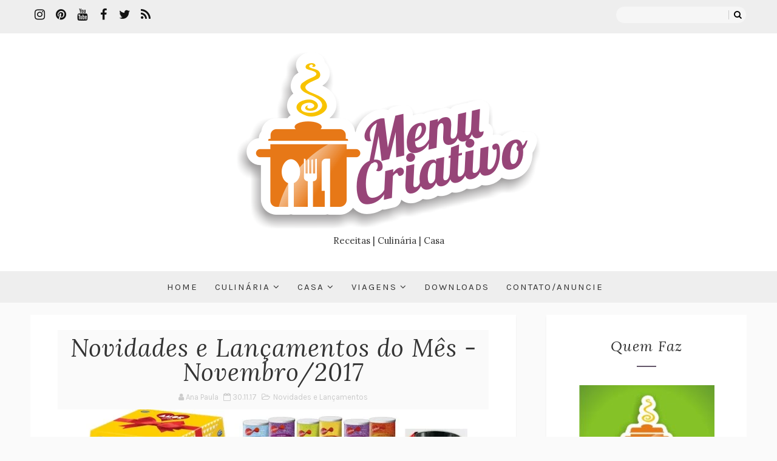

--- FILE ---
content_type: text/html; charset=UTF-8
request_url: https://www.menucriativo.com/2017/11/novidades-e-lancamentos-do-mes.html
body_size: 24523
content:
<!DOCTYPE html>
<html class='v2' dir='ltr' xmlns='http://www.w3.org/1999/xhtml' xmlns:b='http://www.google.com/2005/gml/b' xmlns:data='http://www.google.com/2005/gml/data' xmlns:expr='http://www.google.com/2005/gml/expr'>
<head>
<link href='https://www.blogger.com/static/v1/widgets/335934321-css_bundle_v2.css' rel='stylesheet' type='text/css'/>
<script async='async' crossorigin='anonymous' src='https://pagead2.googlesyndication.com/pagead/js/adsbygoogle.js?client=ca-pub-9196781028768776'></script>
<meta content='gke4cdppxgvq63qqu7a74zjdp5p77h' name='facebook-domain-verification'/>
<meta content='8aafbe38b6fd52331bcf0ee9b3bbd7fa' name='verification'/>
<meta content='2324685' name='lomadee'/>
<!-- FACEBOOK -->
<meta content='Novidades e Lançamentos do Mês - Novembro/2017' property='og:title'/>
<meta content='https://blogger.googleusercontent.com/img/b/R29vZ2xl/AVvXsEgboqX59Vz6DV-iYZYfNE_w8I6SzOOGB8R2gEoxqbRU9_XSyDjII6_wmi_M9CSKSUs78rMNqLZdqC_81vmv3rA2TH3nkfabRR13g9vHi6RVNSPKjbPZYj5kOZpti9Y-9F6VLdonga8qH_KQ/s640/lan%25C3%25A7amentos+novembro.JPG' property='og:image'/>
<meta content='' property='og:description'/>
<!-- Google tag (gtag.js) -->
<script async='async' src='https://www.googletagmanager.com/gtag/js?id=G-4ZSG3HQGES'></script>
<script>
  window.dataLayer = window.dataLayer || [];
  function gtag(){dataLayer.push(arguments);}
  gtag('js', new Date());

  gtag('config', 'G-4ZSG3HQGES');
</script>
<!-- [ Meta Tag SEO ] -->
<include expiration='7d' path='*.css'></include>
<include expiration='7d' path='*.js'></include>
<include expiration='3d' path='*.gif'></include>
<include expiration='3d' path='*.jpeg'></include>
<include expiration='3d' path='*.jpg'></include>
<include expiration='3d' path='*.png'></include>
<meta content='sat, 02 jun 2030 00:00:00 GMT' http-equiv='expires'/>
<meta charset='utf-8'/>
<meta content='width=device-width, initial-scale=1, maximum-scale=1' name='viewport'/>
<meta content='blogger' name='generator'/>
<link href='http://www.blogger.com/openid-server.g' rel='openid.server'/>
<link href='https://www.menucriativo.com/' rel='openid.delegate'/>
<link href='https://www.menucriativo.com/2017/11/novidades-e-lancamentos-do-mes.html' rel='canonical'/>
<title>Novidades e Lançamentos do Mês - Novembro/2017 - Menu Criativo - Receitas</title>
<meta content='' name='description'/>
<script type='application/ld+json'>{ "@context": "http://schema.org", "@type": "WebSite", "url": "https://www.menucriativo.com/", "potentialAction": { "@type": "SearchAction", "target": "https://www.menucriativo.com/?q={search_term}", "query-input": "required name=search_term" } }</script>
<meta content='Novidades e Lançamentos do Mês - Novembro/2017, Menu Criativo - Receitas: Novidades e Lançamentos do Mês - Novembro/2017, Menu Criativo - Receitas' name='keywords'/>
<link href='https://www.menucriativo.com/feeds/posts/default' rel='alternate' title='Menu Criativo - Receitas - Atom' type='application/atom+xml'/>
<link href='https://www.menucriativo.com/feeds/posts/default?alt=rss' rel='alternate' title='Menu Criativo - Receitas - RSS' type='application/rss+xml'/>
<link href='http://www.blogger.com/feeds/4825989247442491892/posts/default' rel='alternate' title='Menu Criativo - Receitas - Atom' type='application/atom+xml'/>
<link href='https://blogger.googleusercontent.com/img/b/R29vZ2xl/AVvXsEgboqX59Vz6DV-iYZYfNE_w8I6SzOOGB8R2gEoxqbRU9_XSyDjII6_wmi_M9CSKSUs78rMNqLZdqC_81vmv3rA2TH3nkfabRR13g9vHi6RVNSPKjbPZYj5kOZpti9Y-9F6VLdonga8qH_KQ/s72-c/lan%25C3%25A7amentos+novembro.JPG' rel='image_src'/>
<link href='https://www.menucriativo.com/2017/11/novidades-e-lancamentos-do-mes.html' hreflang='x-default' rel='alternate'/>
<link href='/favicon.ico' rel='icon' type='image/x-icon'/>
<meta content='CODE-VALIDATION-GOOGLE-WEBMASTER' name='google-site-verification'/>
<meta content='Brasil' name='geo.placename'/>
<meta content='Ana Paula' name='Author'/>
<meta content='general' name='rating'/>
<meta content='BR' name='geo.country'/>
<meta content='Menu Criativo - Receitas' property='og:site_name'/>
<meta content='https://blogger.googleusercontent.com/img/b/R29vZ2xl/AVvXsEgboqX59Vz6DV-iYZYfNE_w8I6SzOOGB8R2gEoxqbRU9_XSyDjII6_wmi_M9CSKSUs78rMNqLZdqC_81vmv3rA2TH3nkfabRR13g9vHi6RVNSPKjbPZYj5kOZpti9Y-9F6VLdonga8qH_KQ/s640/lan%25C3%25A7amentos+novembro.JPG' property='og:image'/>
<meta content='https://www.facebook.com/MenuCriativo' property='article:author'/>
<meta content='https://www.facebook.com/MenuCriativo' property='article:publisher'/>
<meta content='1761588853860581' property='fb:app_id'/>
<meta content='443928232317501' property='fb:admins'/>
<meta content='pt_BR' property='og:locale'/>
<meta content='pt_PT' property='og:locale:alternate'/>
<meta content='id_ID' property='og:locale:alternate'/>
<meta content='summary' name='twitter:card'/>
<meta content='Menu Criativo - Receitas: Novidades e Lançamentos do Mês - Novembro/2017' name='twitter:title'/>
<meta content='@menucriativo' name='twitter:site'/>
<meta content='@menucriativo' name='twitter:creator'/>
<style id='page-skin-1' type='text/css'><!--
/*
-----------------------------------------------
Blogger Template Style
Name:        Writero
Author :     http://www.way2themes.com
License:     Premium Version
----------------------------------------------- */
/* Variable definitions
-----------------------
<Group description="Main Settings" selector="body">
<Variable name="topcolor" description="Top Bar Background" type="color" default="#fafafa" />
<Variable name="menucolor" description="Main Menu Background" type="color" default="#ffffff" />
<Variable name="actioncolor" description="Main Hover/Action Color" type="color" default="#645669" />
</Group>
-----------------------
*/
/*****************************************
reset.css
******************************************/
html, body, .section, .widget, div, span, applet, object, iframe,
h1, h2, h3, h4, h5, h6, p, blockquote, pre,
a, abbr, acronym, address, big, cite, code,
del, dfn, em, font, img, ins, kbd, q, s, samp,
small, strike, strong, sub, sup, tt, var,
dl, dt, dd, ol, ul, li,
fieldset, form, label, legend,
table, caption, tbody, tfoot, thead, tr, th, td, figure {    margin: 0;    padding: 0;}
html {   overflow-x: hidden;}
a {text-decoration:none;color:#000;}
article,aside,details,figcaption,figure,
footer,header,hgroup,menu,nav,section {     display:block;}
table {    border-collapse: separate;    border-spacing: 0;}
caption, th, td {    text-align: left;    font-weight: normal;}
blockquote:before, blockquote:after,
q:before, q:after {    content: "";}
.quickedit, .home-link{display:none;}
blockquote, q {    quotes: "" "";}
sup{    vertical-align: super;    font-size:smaller;}
code{    font-family: 'Courier New', Courier, monospace;    font-size:12px;    color:#121212;}
::selection {background:transparent; text-shadow:#000 0 0 2px;}
::-moz-selection {background:transparent; text-shadow:#000 0 0 2px;}
::-webkit-selection {background:transparent; text-shadow:#000 0 0 2px;}
::-o-selection {background:transparent; text-shadow:#000 0 0 2px;}
a img{	border: none;}
ol, ul { padding:0;  margin:0;  text-align: left;  }
ol li { list-style-type: decimal;  padding:0 0 5px;  }
ul li { list-style-type: disc;  padding: 0 0 5px;  }
ul ul, ol ol { padding: 0; }
#navbar-iframe, .navbar {   height:0px;   visibility:hidden;   display:none   }
.feed-links, .Attribution, .post-footer-line.post-footer-line-1, .post-footer-line.post-footer-line-2 , .post-footer-line.post-footer-line-3 {
display: none;
}
.item-control {
display: none !important;
}
h2.date-header, h4.date-header {display:none;margin:1.5em 0 .5em}
h1, h2, h3, h4, h5, h6 {
font-family: Lora, "Helvetica Neue", Arial, Helvetica, Verdana, sans-serif;
font-weight: 400;
color: #000;
}
a {
-webkit-tap-highlight-color: #666;
}
img {
max-width: 100%;
vertical-align: middle;
border: 0;
}
.widget iframe, .widget img {
max-width: 100%;
}
/*****************************************
Custom css starts
******************************************/
body {
color: #333;
font-family: Karla, "Helvetica Neue", Arial, Helvetica, Verdana, sans-serif;
font-size: 15px;
font-weight: normal;
line-height: 21px;
background: #fafafa;
}
a:link {
text-decoration:font-weight: bold;
color: #ce1a73;
}
a:visited {
text-decoration:font-weight: bold;
color: #ce1a73;
}
a:hover {
text-decoration:underline;font-weight: bold;
color: #a62062;
}
/* ######## Wrapper Css ######################### */
#body-wrapper{max-width:100%;margin:0 auto;background-color:#fafafa;box-shadow:0 0 5px RGBA(0, 0, 0, 0.2)}
.body-row{width:1180px}
#content-wrapper {
margin: 0 auto;
padding: 20px 0 40px;
overflow: hidden;
}
#main-wrapper {
float: left;
width: 68%;
max-width: 800px;
}
#sidebar-wrapper {
float: right;
width: 30%;
max-width: 330px;
}
/* ######## Top Header Bar Css ######################### */
.top-bar {
background: #eeeeee;
}
.top-bar-wrapper {
position: relative;
overflow: hidden;
color: #333;
margin:0 auto;
}
.top-bar-social {
float: left;
padding: 10px 0;
}
.top-bar-social li {
display: inline;
padding: 0;
float: left;
margin-right: 5px;
;
}
.top-bar-social .widget ul {
padding: 0;
}
.top-bar-social .LinkList ul {
text-align: center;
}
.top-bar-social #social a {
display: block;
width: 30px;
height: 30px;
line-height: 30px;
font-size: 20px;
color: #121212;
}
.top-bar-social #social a:before {
display: inline-block;
font: normal normal normal 22px/1 FontAwesome;
font-size: inherit;
font-style: normal;
font-weight: 400;
-webkit-font-smoothing: antialiased;
-moz-osx-font-smoothing: grayscale;
}
.top-bar-social .bloglovin:before{content:"\f004"}
.top-bar-social .facebook:before{content:"\f09a"}
.top-bar-social .twitter:before{content:"\f099"}
.top-bar-social .gplus:before{content:"\f0d5"}
.top-bar-social .rss:before{content:"\f09e"}
.top-bar-social .youtube:before{content:"\f167"}
.top-bar-social .skype:before{content:"\f17e"}
.top-bar-social .stumbleupon:before{content:"\f1a4"}
.top-bar-social .tumblr:before{content:"\f173"}
.top-bar-social .vine:before{content:"\f1ca"}
.top-bar-social .stack-overflow:before{content:"\f16c"}
.top-bar-social .linkedin:before{content:"\f0e1"}
.top-bar-social .dribbble:before{content:"\f17d"}
.top-bar-social .soundcloud:before{content:"\f1be"}
.top-bar-social .behance:before{content:"\f1b4"}
.top-bar-social .digg:before{content:"\f1a6"}
.top-bar-social .instagram:before{content:"\f16d"}
.top-bar-social .pinterest:before{content:"\f0d2"}
.top-bar-social .delicious:before{content:"\f1a5"}
.top-bar-social .codepen:before{content:"\f1cb"}
.top-bar-social ul#social a:hover {
color: #645669;
opacity: 1;
}
.top-bar-menu {
float:right;
padding:10px 0;
}
#searchform fieldset {
float: left;
color: #222;
border: 1px solid #eee;
-webkit-box-sizing: border-box;
-moz-box-sizing: border-box;
box-sizing: border-box;
background: #f6f6f6;
border-radius: 18px;
}
#searchform {
margin: 0px;
display: inline-block;
}
#searchform fieldset:hover {
border: 1px solid #ccc;
}
#s {
float: left;
color: #888;
background: none;
border-width: 0 1px 0 0;
border-weight: solid;
border-color: #ccc;
margin: 6px 0;
padding: 0 8px;
}
#searchform .sbutton {
cursor: pointer;
padding: 6px 8px;
float: right;
}
#s:active, #s:focus {
border: none;
outline: none;
box-shadow: none;
}
/* ######## Header Css ######################### */
#header-wrapper {
text-align: center;
padding:0;
background:#fff;
}
#header {
padding: 30px 0px 30px;
}
#header-inner {
text-align: center;
display: inline-block;
}
#header h1 {
color: #7f957f;
margin: 0;
font-size: 77px;
line-height: 1.4em;
text-transform: capitalize;
font-style: italic;
letter-spacing: 1px;
text-shadow: 5px 5px 0 #eee;
font-family: 'Satisfy', cursive;
}
#header .description {
text-transform: capitalize;
font-family: Lora, "Helvetica Neue", Arial, Helvetica, Verdana, sans-serif;
}
/* ######## Navigation Menu Css ######################### */
#mobile-main-nav-btn {
display: none;
}
.tm-menu {
font-weight: 400;
margin: 0 auto;
background:#eeeeee;
}
ul#nav1 {
list-style: none;
margin: 0;
padding: 0;
text-align: center;
}
#menu .widget {
display: none;
}
.menu-wrap {
text-align: center;
position:relative;
margin:0 auto;
}
#menu {
height: 52px;
position: relative;
text-align: center;
z-index: 15;
display:inline-block;
}
#menu ul > li {
position: relative;
vertical-align: middle;
display: inline-block;
padding: 0;
margin: 0;
transition: background .3s;
list-style:none;
}
#menu ul > li:hover > a {
color: #645669
}
#menu ul > li > a {
color: #333;
font-size: 15px;
font-weight: 400;
line-height: 52px;
display: inline-block;
text-transform: uppercase;
text-decoration: none;
letter-spacing: 2px;
margin: 0;
padding: 0 12px;
transition: color .3s;
}
#menu ul > li:first-child > a {
padding-left: 0
}
#menu ul > li > ul > li:first-child > a {
padding-left: 12px
}
#menu ul > li > ul {
position: absolute;
background: #fff;
border: 1px solid;
border-bottom: none;
border-color: #e5e5e5;
-moz-box-shadow: 0 1px 10px rgba(0,0,0,0.15);
-webkit-box-shadow: 0 1px 10px rgba(0,0,0,0.15);
box-shadow: 0 1px 10px rgba(0,0,0,0.15);
top: 100%;
left: 0;
min-width: 180px;
padding: 0;
z-index: 99;
margin-top: 0;
visibility: hidden;
opacity: 0;
-webkit-transform: translateY(10px);
-moz-transform: translateY(10px);
transform: translateY(10px)
}
#menu ul > li > ul > li > ul {
position: absolute;
top: 0;
left: 180px;
width: 180px;
background: #fff;
z-index: 99;
margin-top: 0;
margin-left: 0;
padding: 0;
border-left: 1px solid #e5e5e5;
visibility: hidden;
opacity: 0;
-webkit-transform: translateY(10px);
-moz-transform: translateY(10px);
transform: translateY(10px)
}
#menu ul > li > ul > li {
display: block;
float: none;
text-align: left;
position: relative;
border-bottom: 1px solid;
border-top: none;
border-color: #e5e5e5;
}
#menu ul > li > ul > li:hover {
background-color: #f8f8f8
}
#menu ul > li > ul > li a {
font-size: 11px;
display: block;
color: #827E79;
line-height: 35px;
text-transform: uppercase;
text-decoration: none;
margin: 0;
padding: 0 12px;
border-right: 0;
border: 0
}
#menu ul > li.parent > a:after {
content: '\f107';
font-family: FontAwesome;
float: right;
margin-left: 5px;
}
#menu ul > li:hover > ul,
#menu ul > li > ul > li:hover > ul {
opacity: 1;
visibility: visible;
-webkit-transform: translateY(0);
-moz-transform: translateY(0);
transform: translateY(0)
}
#menu ul > li > ul > li.parent > a:after {
content: '\f105';
float: right;
}
#menu ul ul {
transition: all .3s ease
}
/* ######## Sidebar Css ######################### */
.sidebar .widget {
margin-bottom: 20px;
position: center;
background: #ffffff;
-webkit-box-shadow: 0px 3px 3px 0px rgba(0,0,0,0.05);
-moz-box-shadow: 0px 3px 3px 0px rgba(0,0,0,0.05);
padding: 25px 30px 25px 30px;
box-sizing:border-box;
}
.sidebar h2 {
color: #333;
font-size: 24px;
padding: 10px 0;
margin: 0 0 20px;
font-weight: 400;
letter-spacing: 1.5px;
text-transform: capitalize;
position: relative;
text-align: center;
font-style: italic;
}
.sidebar h2:after {
content: '';
display: block;
width: 2rem;
height: 2px;
background: #645669;
margin: 1rem auto 0;
text-align: center;
}
.sidebar ul,.sidebar li{
list-style-type:none;
margin:0;
}
/* ######## Post Css ######################### */
article {
padding: 0;
}
.post-outer {
padding: 0 0 20px 0;
}
.post {
display: block;
overflow: hidden;
word-wrap: break-word;
padding: 25px 45px 15px 45px;
background: #ffffff;
-webkit-box-shadow: 0px 3px 3px 0px rgba(0,0,0,0.05);
-moz-box-shadow: 0px 3px 3px 0px rgba(0,0,0,0.05);
box-shadow: 0px 3px 3px 0px rgba(0,0,0,0.05);
}
.ty-index-head {
text-align: center;
background: #fafafa;
padding: 10px 0;
}
.ty-index-head .post-labels a {
text-transform: uppercase;
letter-spacing: 2px;
font-style: normal;
font-size: 13px;
color: #666;
padding: 2px 7px 2px 9px !important;
}
.post h2 {
margin-bottom: 12px;
line-height: 100%;
font-size: 40px;
font-weight: 400;
font-style: italic;
}
.post h2 a {
color: #333;
letter-spacing: 1px;
}
.post h2 {
margin: 0 0 10px;
padding: 0;
}
.retitle h2 {
margin: 8px 0;
display: block;
}
.item .post-header, .static_page .post-header {
padding: 10px;
text-align: center;
background: #fafafa;
box-sizing:border-box;
}
.item .post-header h1, .static_page .post-header h1 {
line-height: 100%;
font-size: 40px;
font-weight: 400;
font-style: italic;
color: #333;
letter-spacing: 1px;
}
.post-body {
margin: 0px;
padding:0;
font-size: 14px;
line-height: 26px;
box-sizing:border-box;
}
.post-home-image {
float: none;
width: 100%;
height: auto;
}
.post-home-image .post-thumb {
width: 100%;
height: auto;
position: relative;
display: block;
overflow: hidden;
}
.post-home-image .post-thumb img {
width: 100%;
height: auto;
display: block;
object-fit:cover;
transition: all .3s ease-out!important;
-webkit-transition: all .3s ease-out!important;
-moz-transition: all .3s ease-out!important;
-o-transition: all .3s ease-out!important;
}
.date-header {
color: #bdbdbd;
display: block;
font-size: 12px;
font-weight: 400;
line-height: 1.3em;
margin: 0!important;
padding: 0;
}
.date-header a {
color: #bdbdbd;
}
.post-header {
padding: 10px;
}
#meta-post {
letter-spacing: 1px;
text-align: center;
margin-top: -2px;
margin: 20px 0;
margin-top: -11px;
padding: 20px 0;
background: #f9f9f9;
padding-left: 20px;
text-transform: uppercase;
font-size: 14px;
vertical-align: baseline;
}
#meta-post a, #meta-post abbr {
font-weight: bold;
display: inline;
letter-spacing: 1px;
margin-right: 25px;
font-size: 13px;
color: #666;
text-decoration:none;
}
#meta-post a:after, #meta-post abbr:after {
width: 5px;
height: 5px;
font-size: 14px;
border-radius: 90px;
background: #666;
margin-top: 7px;
margin-left: 12px;
position: absolute;
content: '';
}
#meta-post a.g-profile span {
border-top: 1px solid;
border-bottom: 1px solid;
}
#meta-post a:last-child:after {
display:none;
}
.post-meta {
color: #bdbdbd;
display: block;
font-size: 13px;
font-weight: 400;
line-height: 21px;
margin: 10px 0 0;
padding: 0;
}
.post-meta a, .post-meta i {
color: #CBCBCB;
}
abbr.published.timeago {
text-decoration: none;
}
.post-timestamp {
margin-left: 5px;
}
.label-head {
margin-left: 5px;
}
.label-head a {
padding-left: 2px;
}
.resumo {
margin-top: 10px;
color: #333;
}
.resumo span {
display: block;
margin-bottom: 8px;
font-size: 16px;
line-height: 31px;
text-align:justify;
}
.resumo span:first-letter {
font-family: Lora;
float: left;
font-size: 40px;
font-style:italic;
line-height: 40px;
display: block;
text-align: center;
margin-top:0;
padding: 10px 14px;
color:#2b2b2b;
font-weight:bold;
}
.post-body img {
max-width: 100%;
padding: 0 0 10px;
position: relative;
margin:0 auto;
}
.second-meta {
border-top: 1px solid #e8e8e8;
padding-bottom: 13px;
padding-top: 13px;
margin-top: 25px;
line-height: 35px;
}
.second-meta .read-more {
transition: all .3s;
background-color: #645669;
border-color: rgb(0, 0, 0);
border-radius: 30px;
padding: 0 16px !important;
display: inline-block;
vertical-align: middle;
margin: 0;
font-size: 15px;
text-transform: capitalize;
color: #ffffff;
font-weight: normal;
font-family:Lora;
font-style:italic;
white-space: nowrap;
}
.second-meta .social-share-icons {
float: right;
text-align: center;
}
.second-meta .social-share-icons a {
color: #888;
display: inline-block;
font-size: 16px;
width: 30px;
height: 30px;
line-height: 30px;
margin: 0 1px 0;
-webkit-transition: all 0.2s ease-in-out;
-moz-transition: all 0.2s ease-in-out;
-ms-transition: all 0.2s ease-in-out;
-o-transition: all 0.2s ease-in-out;
transition: all 0.2s ease-in-out;
}
.second-meta .reading-time {
position: relative;
display: inline-block;
font-size: 15px;
text-transform: uppercase;
color: #757575;
}
.second-meta .w2tread {
display: inline-block;
padding-left: 5px;
letter-spacing: 1px;
}
.comment-link {
white-space: normal;
}
.comment-form {
overflow:hidden;
}
iframe.blogger-iframe-colorize,
iframe.blogger-comment-from-post {
height: 283px!important
}
.comments-title {
position: relative;
clear: both;
z-index: 1;
margin: 0;
line-height: 33px
}
.comments-title h2 {
display: inline-block;
position: relative;
background-color: #fff;
color: #1c1c1c;
font-size: 18px;
letter-spacing: -.4px;
text-transform: uppercase;
font-weight: 700;
z-index: 1;
margin: 0;
padding-right: 15px
}
.comments-title:after {
content: "";
position: absolute;
z-index: 0;
top: 14px;
left: 0;
width: 100%;
height: 5px;
background-color: #F5F5F5
}
.blogger-tab {
display: block
}
.comments {
clear: both;
margin: 0;
color: #1c1c1c;
background: #ffffff;
padding: 25px 45px 15px 45px;
box-sizing:border-box;
}
.comments h4 {
font-weight: 400;
font-size: 12px;
font-style: italic;
padding-top: 1px;
margin-bottom:10px;
text-align:center;
}
.comments .comments-content {
margin: 0;
padding: 0
}
.comments .comments-content .comment {
margin-bottom: 0;
padding-bottom: 8px
}
.comments .comments-content .comment-thread ol li {
list-style: none;
}
.comments .comments-content .comment:first-child {
padding-top: 0
}
.facebook-tab,
.fb_iframe_widget_fluid span,
.fb_iframe_widget iframe {
width: 100%!important
}
.comments .item-control {
position: static
}
.comments .avatar-image-container {
float: left;
overflow: hidden;
position: absolute
}
.comments .avatar-image-container,
.comments .avatar-image-container img {
height: 55px;
max-height: 55px;
width: 55px;
max-width: 55px;
border-radius: 100%;
}
.comments .comment-block {
overflow: hidden;
padding: 0 0 10px
}
.comments .comment-block,
.comments .comments-content .comment-replies {
margin-left: 70px;
margin-top: 0
}
.comments .comments-content .inline-thread {
padding: 0
}
.comments .comment-actions {
float: left;
width: 100%;
position: relative;
margin: 0
}
.comments .comments-content .comment-header {
font-size: 14px;
display: block;
overflow: hidden;
clear: both;
margin: 0 0 3px;
padding: 0 0 5px;
border-bottom: 1px dotted #f5f5f5
}
.comments .comments-content .user {
font-style: normal;
font-weight: 500;
display: block;
font-size: 16px
}
.comments .comments-content .icon.blog-author {
display: none
}
.comments .comments-content .comment-content {
float: left;
text-align: left;
font-size: 13px;
line-height: 1.4em;
color: #656565
}
.comments .comment .comment-actions a {
margin-right: 5px;
padding: 2px 5px;
color: #fff;
font-weight: 400;
background-color: #000;
font-size: 10px
}
.comments .comment .comment-actions a:hover {
color: #fff;
background-color: #e9ccd1;
text-decoration: none
}
.comments .comments-content .datetime {
color: #999;
float: left;
font-size: 11px;
position: relative;
font-style: italic;
margin: 2px 0 0;
display: block
}
.comments .comments-content .datetime:before {
content: '\f017';
font-family: fontawesome;
font-style: normal;
margin-right: 3px
}
.comments .comments-content .comment-header a {
color: inherit
}
.comments .comments-content .comment-header a:hover {
color: #e9ccd1
}
.comments .thread-toggle {
margin-bottom: 4px
}
.comments .thread-toggle .thread-arrow {
height: 7px;
margin: 0 3px 2px 0
}
.comments .thread-expanded {
padding: 8px 0 0
}
.comments .comments-content .comment-thread {
margin: 0
}
.comments .continue a {
padding: 0 0 0 60px;
font-weight: 400
}
.comments .comments-content .loadmore.loaded {
margin: 0;
padding: 0
}
.comments .comment-replybox-thread {
margin: 0
}
#blog-pager {
clear: both;
text-align: center;
padding: 0;
color: #4d4d4d;
overflow: inherit;
}
.displaypageNum a,
.showpage a,
.pagecurrent, .blog-pager-older-link, .blog-pager-newer-link {
padding:13px 18px 16px 18px;
margin-right: 10px;
color: #fff;
background: #ccc;
border-radius: 5px;
-webkit-box-shadow: 0px 3px 3px 0px rgba(0,0,0,0.05);
-moz-box-shadow: 0px 3px 3px 0px rgba(0,0,0,0.05);
box-shadow: 0px 3px 3px 0px rgba(0,0,0,0.05);
display: inline-block;
text-transform: uppercase;
font-size: 16px;
font-weight: bold;
}
.displaypageNum a:hover,
.showpage a:hover,
.pagecurrent, .blog-pager-older-link:hover, .blog-pager-newer-link:hover {
background:#645669;
text-decoration: none;
color: #fff;
}
.showpageOf {
display: none!important;
overflow: hidden;
}
#blog-pager .pages {
margin: 10px 0;
border: none;
}
#related-posts {
margin-bottom: 10px;
padding: 10px 0;
}
.related li {
width: 32%;
display: inline-block;
height: auto;
min-height: 184px;
float: left;
margin-right: 10px;
overflow: hidden;
position: relative;
}
.related li h3 {
margin-top:0;
}
.related-thumb {
width: 100%;
height: 180px;
overflow: hidden;
}
.related li .related-img {
width: 100%;
height: 180px;
display: block;
position: relative;
transition: all .3s ease-out!important;
-webkit-transition: all .3s ease-out!important;
-moz-transition: all .3s ease-out!important;
-o-transition: all .3s ease-out!important;
}
.related li .related-img:hover {
-webkit-transform: scale(1.1) rotate(-1.5deg)!important;
-moz-transform: scale(1.1) rotate(-1.5deg)!important;
transform: scale(1.1) rotate(-1.5deg)!important;
transition: all .3s ease-out!important;
-webkit-transition: all .3s ease-out!important;
-moz-transition: all .3s ease-out!important;
-o-transition: all .3s ease-out!important;
}
.related-title a {
font-size: 12px;
line-height: 1.4em;
padding: 10px 0 0;
font-weight: 400;
font-style: normal;
letter-spacing: 1px;
color: #1a1b1c;
display: block;
}
.related li:nth-of-type(3),
.related li:nth-of-type(6),
.related li:nth-of-type(9) {
margin-right: 0;
}
.related .related-tag {
display:none;
}
.related-overlay {
position: absolute;
left: 0;
top: 0;
z-index: 1;
width: 100%;
height: 100%;
background-color: rgba(40,35,40,0.05);
}
.related-content {
display: block;
bottom: 0;
padding: 10px 0px 11px;
width: 100%;
line-height: 1.2em;
box-sizing: border-box;
z-index: 2;
text-align:center;
}
.related .related-content .recent-date {
font-family:'Karla';
}
.recent-date:before, .p-date:before {
content: '\f017';
font-family: fontawesome;
margin-right: 5px;
}
/*****************************************
Footer Bottom CSS
******************************************/
#lower {
margin:auto;
padding: 0px 0px 10px 0px;
width: 100%;
}
#lower-wrapper {
margin:auto;
padding: 20px 0px 20px 0px;
border-bottom: 1px solid #eee;
}
#lowerbar-wrapper {
float: left;
margin: 0px 5px auto;
padding-bottom: 20px;
width: 32%;
text-align: justify;
color:#333;
line-height: 1.6em;
word-wrap: break-word;
overflow: hidden;
max-width: 375px;
}
.lowerbar {margin: 0; padding: 0;}
.lowerbar .widget {margin: 0; padding: 10px 20px 0px 20px;box-sizing:border-box;}
.lowerbar h2 {
color: #333;
font-size: 24px;
padding: 10px 0;
margin: 0 0 20px;
font-weight: 400;
letter-spacing: 1.5px;
text-transform: capitalize;
position: relative;
text-align: center;
font-style: italic;
}
.lowerbar h2:after {
content: '';
display: block;
width: 2rem;
height: 2px;
background: #645669;
margin: 1rem auto 0;
}
.lowerbar ul {
margin: 0 auto;
padding: 0;
list-style-type: none;
}
.lowerbar li {
display:block;
line-height: 1.6em;
margin-left: 0 !important;
list-style-type: none;
}
.lowerbar li a {
text-decoration:none; color: #645669;
}
.lowerbar li a:hover {
text-decoration:none;
}
/* ######## Footer Css ######################### */
#ty_footer {
color: #333;
font-weight: 400;
padding: 15px 0px;
}
.ty-copy-container {
margin: 0 auto;
overflow: hidden;
}
.ty_footer_copyright a {
color:#645669;
}
.ty_footer_copyright {
text-align: center;
line-height: 30px;
}
/* ######## Custom Widget Css ######################### */
.sosmedarl-info h4 {
background: transparent;
position: relative;
padding: 0;
margin: 0;
border: 0;
text-align: center;
font-size: 120%
}
.sosmedarl-img {
position: relative;
overflow: hidden;
border-radius: 100%;
width: 180px;
margin: 0 auto;
height: 180px;
}
.sosmedarl-img img {
height: 100%;
object-fit: cover;
transition: all .6s;
}
.sosmedarl-img:hover img {
transform: scale(1.2)
}
.aboutfloat-img {
text-align: center;
}
.sosmedarl-float {
text-align: center;
display: inline-block;
}
.sosmedarl-float a {
background: transparent;
padding: 8px 14px;
z-index: 2;
display: table-cell;
font-size: 90%;
text-transform: uppercase;
vertical-align: middle;
border: 2px solid #333;
border-radius: 3px;
transition: all .3s;
}
.sosmedarl-float:hover a {
background: #e74c3c;
color: #fff;
border-color: transparent;
}
.sosmedarl-float a i {
font-weight: normal;
margin: 0 5px 0 0
}
.sosmedarl-wrpicon {
display: block;
margin: 15px auto 0;
position: relative;
}
.sosmedarl-wrpicon .extender {
width: 100%;
display: block;
padding: 0;
}
.extender {
text-align: center;
font-size: 16px
}
.extender .sosmedarl-icon {
display: inline-block;
border: 0;
margin: 0;
padding: 0;
width: 32%;
}
.extender .sosmedarl-icon a {
display: inline-block;
font-weight: 400;
color: #fff;
padding: 0 12px;
line-height: 32px;
border-radius: 3px;
font-size: 12px;
width: 100%;
}
.extender .sosmedarl-icon i {
font-family: fontawesome;
margin: 0 3px 0 0
}
.sosmedarl-icon.fbl:hover a {
background: #3b5998
}
.sosmedarl-icon.twitt:hover a {
background: #19bfe5
}
.sosmedarl-icon.crcl:hover a {
background: #d64136
}
.extender .sosmedarl-icon:hover a,
.extender .sosmedarl-icon a:hover {
color: #fff;
}
.sosmedarl-info {
margin: 10px 0;
font-size: 13px;
text-align: center;
}
.sosmedarl-info p {
margin: 5px 0
}
.sosmedarl-info h4 {
margin-bottom: 10px;
font-size: 16px;
text-transform: uppercase;
color: #444;
font-weight: 700
}
.sosmedarl-info h4 span {
position: relative;
display: inline-block;
padding: 0 10px;
margin: 0 auto;
}
select#BlogArchive1_ArchiveMenu {
width: 100%;
padding: 10px;
border-color: #777;
}
#adwidegt1 .widget, #adwidegt2 .widget, #adwidegt3 .widget {
width: 728px;
max-height: 90px;
padding: 0;
max-width: 100%;
box-sizing: border-box;
display:none;
}
#adwidegt1 .widget {
margin: 15px auto 10px !important;
display:block !important;
}
#adwidegt2 .widget {
margin: 15px auto 0 !important;
}
#adwidegt1 .widget h2, #adwidegt2 .widget h2, #adwidegt3 .widget h2 {
display:none;
visibility:hidden;
}
.ads-posting {
margin: 10px 0 0;
}
.post-footer .ads-posting {
margin: 15px 0 0;
}
.contact-form-name, .contact-form-email, .contact-form-email-message, .contact-form-widget {
max-width: none;
}
.contact-form-name, .contact-form-email, .contact-form-email-message {
background-color: #EBEBEB;
border: 1px solid #ccc;
}
.contact-form-widget .form {
}
.contact-form-button-submit {
max-width: none;
width: 100%;
height: 35px;
border:0;
background-image: none;
background-color: #645669 !important;
cursor: pointer;
font-style: normal;
font-weight: 400;
}
.contact-form-name:focus, .contact-form-email:focus, .contact-form-email-message:focus {
border: 0;
box-shadow: none;
}
.contact-form-name:hover, .contact-form-email:hover, .contact-form-email-message:hover {
border: 0;
}
.contact-form-button-submit:hover {
background-color: #303030;
background-image: none;
border: 0;
}
.sidebar .FollowByEmail > h3.title,
.sidebar .FollowByEmail .title-wrap {
margin-bottom: 0
}
#FollowByEmail1 {
clear: both;
}
.FollowByEmail td {
width: 100%;
float: left;
box-sizing: border-box
}
.FollowByEmail .follow-by-email-inner .follow-by-email-submit {
margin-left: 0;
width: 100%;
border-radius: 0;
height: 30px;
font-size: 11px;
color: #fff;
background-color: #645669;
text-transform: uppercase;
font-weight: 700;
letter-spacing: 1px
}
.FollowByEmail .follow-by-email-inner .follow-by-email-submit:hover {
background-color: #000
}
.FollowByEmail .follow-by-email-inner .follow-by-email-address {
padding-left: 10px;
height: 30px;
border: 1px solid #FFF;
margin-bottom: 5px;
box-sizing: border-box;
font-size: 11px;
font-family: inherit
}
.FollowByEmail .follow-by-email-inner .follow-by-email-address:focus {
border: 1px solid #FFF
}
.FollowByEmail .widget-content {
background-color: #f5f5f5;
box-sizing: border-box;
padding: 10px
}
.lowerbar .FollowByEmail .widget-content {
margin-top: 10px;
}
.FollowByEmail .widget-content:before {
content: "Enter your email address to subscribe to this blog and receive notifications of new posts by email.";
font-size: 14px;
line-height: 1.4em;
margin-bottom: 5px;
display: block;
padding: 0 2px
}
.sidebar .PopularPosts .widget-content ul li:first-child,
.sidebar .ty-bonus .ty-wow:first-child {
padding-top: 0;
border-top: 0;
}
.sidebar .PopularPosts .widget-content ul li:last-child,
.sidebar .ty-bonus .ty-wow:last-child {
padding-bottom: 0;
}
.cloud-label-widget-content {
display: inline-block;
text-align: left;
}
.cloud-label-widget-content .label-size {
display: inline-block;
float: left;
font-size: 12px;
line-height: normal;
margin: 0 5px 5px 0;
opacity: 0.1
}
.cloud-label-widget-content .label-size a {
background: #bbb;
color: #fff;
float: left;
font-weight: 400;
line-height: 100%;
margin: 0;
padding: 8px 10px;
text-transform: uppercase;
transition: all .6s;
letter-spacing: 1.5px;
}
.cloud-label-widget-content .label-size a:hover,
.cloud-label-widget-content .label-size a:active {
background:#645669;
color: #fff;
}
.cloud-label-widget-content .label-size .label-count {
display:none;
}
.list-label-widget-content ul {
padding: 0;
}
.list-label-widget-content li {
display: block;
padding: 10px 0;
position: relative;
border-bottom: 1px dotted #eaeaea;
}
.list-label-widget-content li a {
color: #8e8e8e;
font-size: 12px;
font-weight: bold;
text-transform: uppercase;
letter-spacing: 1.5px;
}
.list-label-widget-content li span:last-child {
display:none;
}
.PopularPosts .item-thumbnail {
margin: 0 15px 0 0 !important;
width: 80px;
height: 60px;
float: left;
overflow: hidden;
position: relative
}
.PopularPosts .item-thumbnail a {
position: relative;
display: block;
overflow: hidden;
line-height: 0
}
.PopularPosts ul li img {
width: 90px;
height: 65px;
object-fit: cover;
padding: 0;
transition: all .3s ease
}
.PopularPosts .widget-content ul li {
overflow: hidden;
padding: 10px 0;
}
.sidebar .PopularPosts .widget-content ul li:first-child,
#sidetabs .PopularPosts .widget-content ul li:first-child {
padding-top: 0;
border-top: 0
}
.sidebar .PopularPosts .widget-content ul li:last-child,
.sidebar .ty-bonus .ty-wow:last-child,
.tab-widget .PopularPosts .widget-content ul li:last-child,
.tab-widget .ty-bonus .ty-wow:last-child {
padding-bottom: 0
}
.PopularPosts ul li a {
color: #333;
font-weight: 400;
font-size: 16px;
line-height: 1.4em;
transition: color .3s;
font-family:Lora;
font-style:italic;
}
.PopularPosts ul li a:hover {
color: #a0d3db
}
.PopularPosts .item-title {
margin: 0 0 4px;
padding: 0;
line-height: 0
}
.item-snippet {
display: none;
font-size: 0;
padding-top: 0
}
.PopularPosts ul {
counter-reset: popularcount;
margin: 0;
padding: 0;
}
.PopularPosts .item-thumbnail::before {
background: rgba(0, 0, 0, 0.3);
bottom: 0px;
content: "";
height: 100px;
width: 100px;
left: 0px;
right: 0px;
margin: 0px auto;
position: absolute;
z-index: 0;
}
.insta-wrap {
padding: 10px 0 0;
text-align: center;
}
.insta-wrap h2 {
display:none;
}
.instag ul.thumbnails > li {
width: 32% !important;
}
.instag ul.thumbnails > li img:hover {
opacity: 0;
}
.instag ul li {
margin: 0;
padding-bottom: 0;
border-bottom: none;
}
#instafeed {
width: 100%;
display: block;
margin: 0;
padding: 0;
line-height: 0
}
#instafeed img {
height: auto;
width: 100%
}
#instafeed a {
padding: 0;
margin: 0;
display: inline-block;
position: relative
}
#instafeed a:before {
content: "";
position: absolute;
top: 0;
right: 0;
bottom: 0;
height: 100%;
width: 100%;
left: 0;
background: -webkit-gradient(linear, 0% 0%, 0% 100%, from(rgba(255, 255, 255, .15)), to(rgba(0, 0, 0, .25))), -webkit-gradient(linear, left top, right bottom, color-stop(0, rgba(255, 255, 255, 0)), color-stop(0.5, rgba(255, 255, 255, .1)), color-stop(0.501, rgba(255, 255, 255, 0)), color-stop(1, rgba(255, 255, 255, 0)));
background: -moz-linear-gradient(top, rgba(255, 255, 255, .15), rgba(0, 0, 0, .25)), -moz-linear-gradient(left top, rgba(255, 255, 255, 0), rgba(255, 255, 255, .1) 50%, rgba(255, 255, 255, 0) 50%, rgba(255, 255, 255, 0));
background: linear-gradient(top, rgba(255, 255, 255, .15), rgba(0, 0, 0, .25)), linear-gradient(left top, rgba(255, 255, 255, 0), rgba(255, 255, 255, .1) 50%, rgba(255, 255, 255, 0) 50%, rgba(255, 255, 255, 0));
z-index: 1;
}
#instafeed li {
position: relative;
width: 16.666%;
display: inline-block;
margin: 0!important;
padding: 0!important;
background: #fff;
border: 0
}
#instafeed .insta-likes {
width: 100%;
height: 100%;
margin-top: -100%;
opacity: 0;
text-align: center;
letter-spacing: 1px;
background: rgba(255, 255, 255, 0.4);
position: absolute;
text-shadow: 2px 2px 8px #fff;
font: normal 400 11px Roboto, sans-serif;
color: #222;
line-height: normal;
}
#instafeed a:hover .insta-likes {
opacity: 1
}
.featureinsta {
margin: auto;
position: relative;
height: auto;
overflow: hidden;
}
#Stats1 ul{
margin:0px 0;
border:0;
padding:0;
text-align:center}
}
#Stats1 span{
font-size:12px;
color:#535252; /* cor da fonte*/
text-shadow:none;
text-align:center}
}
#totalComments{
background-position:0 -68px}
#totalCount{background-position:0 -136px;}

--></style>
<style>
/*-------Typography and ShortCodes-------*/
.firstcharacter{float:left;color:#27ae60;font-size:75px;line-height:60px;padding-top:4px;padding-right:8px;padding-left:3px}.post-body h1,.post-body h2,.post-body h3,.post-body h4,.post-body h5,.post-body h6{margin-bottom:15px;color:#2c3e50}blockquote{font-style:italic;color:#888;border-left:5px solid #27ae60;margin-left:0;padding:10px 15px}blockquote:before{content:'\f10d';display:inline-block;font-family:FontAwesome;font-style:normal;font-weight:400;line-height:1;-webkit-font-smoothing:antialiased;-moz-osx-font-smoothing:grayscale;margin-right:10px;color:#888}blockquote:after{content:'\f10e';display:inline-block;font-family:FontAwesome;font-style:normal;font-weight:400;line-height:1;-webkit-font-smoothing:antialiased;-moz-osx-font-smoothing:grayscale;margin-left:10px;color:#888}.button{background-color:#2c3e50;float:left;padding:5px 12px;margin:5px;color:#fff;text-align:center;border:0;cursor:pointer;border-radius:3px;display:block;text-decoration:none;font-weight:400;transition:all .3s ease-out !important;-webkit-transition:all .3s ease-out !important}a.button{color:#fff}.button:hover{background-color:#27ae60;color:#fff}.button.small{font-size:12px;padding:5px 12px}.button.medium{font-size:16px;padding:6px 15px}.button.large{font-size:18px;padding:8px 18px}.small-button{width:100%;overflow:hidden;clear:both}.medium-button{width:100%;overflow:hidden;clear:both}.large-button{width:100%;overflow:hidden;clear:both}.demo:before{content:"\f06e";margin-right:5px;display:inline-block;font-family:FontAwesome;font-style:normal;font-weight:400;line-height:normal;-webkit-font-smoothing:antialiased;-moz-osx-font-smoothing:grayscale}.download:before{content:"\f019";margin-right:5px;display:inline-block;font-family:FontAwesome;font-style:normal;font-weight:400;line-height:normal;-webkit-font-smoothing:antialiased;-moz-osx-font-smoothing:grayscale}.buy:before{content:"\f09d";margin-right:5px;display:inline-block;font-family:FontAwesome;font-style:normal;font-weight:400;line-height:normal;-webkit-font-smoothing:antialiased;-moz-osx-font-smoothing:grayscale}.visit:before{content:"\f14c";margin-right:5px;display:inline-block;font-family:FontAwesome;font-style:normal;font-weight:400;line-height:normal;-webkit-font-smoothing:antialiased;-moz-osx-font-smoothing:grayscale}.widget .post-body ul,.widget .post-body ol{line-height:1.5;font-weight:400}.widget .post-body li{margin:5px 0;padding:0;line-height:1.5}.post-body ul li:before{content:"\f105";margin-right:5px;font-family:fontawesome}pre{font-family:Monaco, "Andale Mono", "Courier New", Courier, monospace;background-color:#2c3e50;background-image:-webkit-linear-gradient(rgba(0, 0, 0, 0.05) 50%, transparent 50%, transparent);background-image:-moz-linear-gradient(rgba(0, 0, 0, 0.05) 50%, transparent 50%, transparent);background-image:-ms-linear-gradient(rgba(0, 0, 0, 0.05) 50%, transparent 50%, transparent);background-image:-o-linear-gradient(rgba(0, 0, 0, 0.05) 50%, transparent 50%, transparent);background-image:linear-gradient(rgba(0, 0, 0, 0.05) 50%, transparent 50%, transparent);-webkit-background-size:100% 50px;-moz-background-size:100% 50px;background-size:100% 50px;line-height:25px;color:#f1f1f1;position:relative;padding:0 7px;margin:15px 0 10px;overflow:hidden;word-wrap:normal;white-space:pre;position:relative}pre:before{content:'Code';display:block;background:#FfFfFf;margin-left:-7px;margin-right:-7px;color:#2c3e50;padding-left:7px;font-weight:400;font-size:14px}pre code,pre .line-number{display:block}pre .line-number a{color:#27ae60;opacity:0.6}pre .line-number span{display:block;float:left;clear:both;width:20px;text-align:center;margin-left:-7px;margin-right:7px}pre .line-number span:nth-child(odd){background-color:rgba(0, 0, 0, 0.11)}pre .line-number span:nth-child(even){background-color:rgba(255, 255, 255, 0.05)}pre .cl{display:block;clear:both}#contact{background-color:#fff;margin:30px 0 !important}#contact .contact-form-widget{max-width:100% !important}#contact .contact-form-name,#contact .contact-form-email,#contact .contact-form-email-message{background-color:#FFF;border:1px solid #eee;border-radius:3px;padding:10px;margin-bottom:10px !important;max-width:100% !important}#contact .contact-form-name{width:47.7%;height:50px}#contact .contact-form-email{width:49.7%;height:50px}#contact .contact-form-email-message{height:150px}#contact .contact-form-button-submit{max-width:100%;width:100%;z-index:0;margin:4px 0 0;padding:10px !important;text-align:center;cursor:pointer;background:#27ae60;border:0;height:auto;-webkit-border-radius:2px;-moz-border-radius:2px;-ms-border-radius:2px;-o-border-radius:2px;border-radius:2px;text-transform:uppercase;-webkit-transition:all .2s ease-out;-moz-transition:all .2s ease-out;-o-transition:all .2s ease-out;-ms-transition:all .2s ease-out;transition:all .2s ease-out;color:#FFF}#contact .contact-form-button-submit:hover{background:#2c3e50}#contact .contact-form-email:focus,#contact .contact-form-name:focus,#contact .contact-form-email-message:focus{box-shadow:none !important}.alert-message{position:relative;display:block;background-color:#FAFAFA;padding:20px;margin:20px 0;-webkit-border-radius:2px;-moz-border-radius:2px;border-radius:2px;color:#2f3239;border:1px solid}.alert-message p{margin:0 !important;padding:0;line-height:22px;font-size:13px;color:#2f3239}.alert-message span{font-size:14px !important}.alert-message i{font-size:16px;line-height:20px}.alert-message.success{background-color:#f1f9f7;border-color:#e0f1e9;color:#1d9d74}.alert-message.success a,.alert-message.success span{color:#1d9d74}.alert-message.alert{background-color:#DAEFFF;border-color:#8ED2FF;color:#378FFF}.alert-message.alert a,.alert-message.alert span{color:#378FFF}.alert-message.warning{background-color:#fcf8e3;border-color:#faebcc;color:#8a6d3b}.alert-message.warning a,.alert-message.warning span{color:#8a6d3b}.alert-message.error{background-color:#FFD7D2;border-color:#FF9494;color:#F55D5D}.alert-message.error a,.alert-message.error span{color:#F55D5D}.fa-check-circle:before{content:"\f058"}.fa-info-circle:before{content:"\f05a"}.fa-exclamation-triangle:before{content:"\f071"}.fa-exclamation-circle:before{content:"\f06a"}.post-table table{border-collapse:collapse;width:100%}.post-table th{background-color:#eee;font-weight:bold}.post-table th,.post-table td{border:0.125em solid #333;line-height:1.5;padding:0.75em;text-align:left}@media (max-width: 30em){.post-table thead tr{position:absolute;top:-9999em;left:-9999em}.post-table tr{border:0.125em solid #333;border-bottom:0}.post-table tr + tr{margin-top:1.5em}.post-table tr,.post-table td{display:block}.post-table td{border:none;border-bottom:0.125em solid #333;padding-left:50%}.post-table td:before{content:attr(data-label);display:inline-block;font-weight:bold;line-height:1.5;margin-left:-100%;width:100%}}@media (max-width: 20em){.post-table td{padding-left:0.75em}.post-table td:before{display:block;margin-bottom:0.75em;margin-left:0}}
.FollowByEmail {
    clear: both;
}
.widget .post-body ol {
    padding: 0 0 0 15px;
}
.post-body ul li {
    list-style: none;
}
</style>
<style>
@media only screen and (max-width: 1150px) {
.body-row {
width:96%;
    }
}
@media only screen and (max-width: 1050px) {

}
@media only screen and (max-width: 980px) {
.post, .comments {
    padding: 20px 25px 10px 25px;
}
.sidebar .widget {
padding: 15px 20px 15px 20px;
    }
}
@media screen and (max-width: 880px) {
.related li {
    width: 31.5%;
    }
}
@media only screen and (max-width: 768px) {
#mobile-main-nav-btn {
    display: block;
    line-height: 46px;
    padding: 0 10px;
    color: #000;
    text-align: center;
    font-size: 1.1rem;
    font-weight: 700;
    cursor: pointer;
    text-transform: uppercase;
}
.main-nav-opened .tm-menu #menu {
    -webkit-transform: translateX(0);
    transform: translateX(0);
-webkit-transition: all 0.3s ease-in-out;
    transition: all 0.3s ease-in-out;
    -webkit-box-sizing: border-box;
}
.tm-menu #menu {
    position: fixed;
    left: 0;
    top: 0;
    bottom: 0;
    background: #000;
    border: 0;
height:auto;
    text-align: left;
    overflow-y: auto;
    display: inline-block;
    width: 300px;
    z-index: 999999;
    -webkit-transform: translateX(-100%);
    transform: translateX(-100%);
-webkit-transition: all 0.3s ease-in-out;
    transition: all 0.3s ease-in-out;
    -webkit-box-sizing: border-box;
}

.tm-menu #menu ul#nav1 {
text-align:left;
    }
#menu ul > li:first-child > a {
padding-left:12px;
    }
#menu ul > li > ul > li:hover {
background-color: transparent;
    }
.tm-menu #menu li {
    color: #fff;
    display: block;
    float: none;
}
.tm-menu #menu ul > li > a {
color:#fff;
    }
.tm-menu #menu ul > li > ul, .tm-menu #menu ul > li > ul > li > ul {
    display: block;
    position: static;
    visibility: visible;
    opacity: 1;
    background: none;
    border: 0;
    width: auto;
    -webkit-transform: none;
    -moz-transform: none;
    transform: none;
}
.tm-menu #menu ul > li > ul > li {
    border: 0;
}
.tm-menu #menu ul > li > ul > li a {
    display: block;
    font-size: .875rem;
    text-transform: uppercase;
    font-weight: 700;
    line-height: 43px;
    padding: 8px 25px;
    color: #fff;
}
.tm-menu #menu ul > li > ul > li > ul > li > a {
 padding: 8px 35px;
    }
.tm-menu #menu ul > li > ul > li a:before {
    content: '_';
    margin-left: 5px;
}
.tm-menu #menu ul > li > ul > li > ul > li a:before {
    content: '__';
    margin-left: 5px;
}
#menu ul > li.parent > a:after {
display:none;
    }
#main-wrapper, #sidebar-wrapper, #lowerbar-wrapper {
float: none;
clear: both;
width: auto;
margin: 0 auto;
padding: 0 2%;
}
#sidebar-wrapper {
    margin-top: 10px;
}
.post, .comments {
    padding: 10px 15px 10px 15px;
}
.sidebar .widget {
padding: 5px 10px 5px 10px;
    }
}
@media screen and (max-width: 680px) {
.top-bar-social {
    float: none;
    width: 100%;
    clear: both;
    overflow: hidden;
}
.top-bar-social li {
    display: inline-block;
    float: none;
}
.top-bar-menu {
    float: none;
    width: 100%;
    clear: both;
    margin-top: 0;
    margin-top: 10px;
    text-align: center;
}
.post h2, .item .post-header h1, .static_page .post-header h1 {
    font-size: 200%;
}
.second-meta {
    text-align: center;
}
.second-meta .social-share-icons {
    float: none;
    margin-top: 10px;
}
}
@media only screen and (max-width: 480px) {
#header img {
height:auto;
    }
.tm-menu #menu {
    width: 250px;
}
.preloader {
padding:150px;
    }
.displaypageNum a, .showpage a, .pagecurrent, .blog-pager-older-link, .blog-pager-newer-link {
    padding: 5px 8px 5px 8px;
    }
.related li {
    width: 100%;
margin-right:0;
    }
}
@media only screen and (max-width: 360px) {
.preloader {
padding:130px;
    }
}
@media only screen and (max-width: 300px) {

}

</style>
<style id='template-skin-1' type='text/css'><!--
/*------Layout (No Edit)----------*/
body#layout #body-wrapper {
padding: 0;
width: 800px
}
body#layout .section h4 {
color: #333!important
}
body#layout #content-wrapper {
margin: 0 auto
}
body#layout #main-wrapper {
float: left;
width: 70%;
margin: 0;
padding: 0
}
body#layout #sidebar-wrapper {
float: right;
width: 30%;
margin: 0;
padding: 5px 0 0;
background-color: #f8e244!important
}
body#layout #sidebar-wrapper .section {
background-color: #fff;
border: 1px solid #fff
}
body#layout #sidebar-wrapper .section .widget-content {
border-color: #5a7ea2!important
}
body#layout #sidebar-wrapper .section .draggable-widget .widget-wrap2 {
background-color: #5a7ea2!important
}
body#layout #main-wrapper #main {
margin-right: 4px;
background-color: #5a7ea2;
border-color: #34495e
}
body#layout #main-wrapper #main h4 {
color: #fff!important
}
body#layout .layout-widget-description {
display: none!important
}
body#layout #Blog1 .widget-content {
border-color: #34495e
}
body#layout .tm-menu, body#layout .top-bar-menu {
display: none;
}
body#layout #lowerbar-wrapper {
width: 33.33%;
float: left;
}
/*------Layout (end)----------*/
--></style>
<!-- Google tag (gtag.js) -->
<script async='true' src='https://www.googletagmanager.com/gtag/js?id=G-4ZSG3HQGES'></script>
<script>
        window.dataLayer = window.dataLayer || [];
        function gtag(){dataLayer.push(arguments);}
        gtag('js', new Date());
        gtag('config', 'G-4ZSG3HQGES');
      </script>
<script src='https://ajax.googleapis.com/ajax/libs/jquery/1.11.0/jquery.min.js' type='text/javascript'></script>
<link href='https://fonts.googleapis.com/css?family=Karla:400,400i,700|Lora:400,400i,700|Satisfy' media='print' onload='this.media=&#39;all&#39;' rel='stylesheet'/>
<link href='https://maxcdn.bootstrapcdn.com/font-awesome/4.7.0/css/font-awesome.min.css' media='print' onload='this.media=&#39;all&#39;' rel='stylesheet'/>
<script async='async' type='text/javascript'>
//<![CDATA[
(function(d, s, id) {
  var js, fjs = d.getElementsByTagName(s)[0];
  if (d.getElementById(id)) return;
  js = d.createElement(s); js.id = id;
  js.src = "//connect.facebook.net/en_US/sdk.js#xfbml=1&version=v2.5";
  fjs.parentNode.insertBefore(js, fjs);
}(document, 'script', 'facebook-jssdk'));
//]]>
</script>
<script type='text/javascript'>
snippet_count = 450;
//<![CDATA[
function removeHtmlTag(strx,chop){
if(strx.indexOf("<")!=-1)
{
var s = strx.split("<");
for(var i=0;i<s.length;i++){
if(s[i].indexOf(">")!=-1){
s[i] = s[i].substring(s[i].indexOf(">")+1,s[i].length);
}
}
strx = s.join("");
}
chop = (chop < strx.length-1) ? chop : strx.length-2;
while(strx.charAt(chop-1)!=' ' && strx.indexOf(' ',chop)!=-1) chop++;
strx = strx.substring(0,chop-1);
return strx+'...';
}
function createSnippet(pID){
var div = document.getElementById(pID);
var summ = snippet_count;
var summary = '<div class="snippets">' + removeHtmlTag(div.innerHTML,summ) + '</div>';
div.innerHTML = summary;
}
//]]>
</script>
<!-- Google tag (gtag.js) -->
<script async='true' src='https://www.googletagmanager.com/gtag/js?id=G-4ZSG3HQGES'></script>
<script>
        window.dataLayer = window.dataLayer || [];
        function gtag(){dataLayer.push(arguments);}
        gtag('js', new Date());
        gtag('config', 'G-4ZSG3HQGES');
      </script>
<!-- Facebook Pixel Code -->
<script>
  !function(f,b,e,v,n,t,s)
  {if(f.fbq)return;n=f.fbq=function(){n.callMethod?
  n.callMethod.apply(n,arguments):n.queue.push(arguments)};
  if(!f._fbq)f._fbq=n;n.push=n;n.loaded=!0;n.version='2.0';
  n.queue=[];t=b.createElement(e);t.async=!0;
  t.src=v;s=b.getElementsByTagName(e)[0];
  s.parentNode.insertBefore(t,s)}(window, document,'script',
  'https://connect.facebook.net/en_US/fbevents.js');
  fbq('init', '1746107578971810');
  fbq('track', 'PageView');
</script>
<noscript><img height='1' src='https://www.facebook.com/tr?id=1746107578971810&ev=PageView&noscript=1' style='display:none' width='1'/></noscript>
<!-- End Facebook Pixel Code -->
<link href='https://www.blogger.com/dyn-css/authorization.css?targetBlogID=4825989247442491892&amp;zx=7e49e5bd-cc04-48de-a704-ccfc50cb2d56' media='none' onload='if(media!=&#39;all&#39;)media=&#39;all&#39;' rel='stylesheet'/><noscript><link href='https://www.blogger.com/dyn-css/authorization.css?targetBlogID=4825989247442491892&amp;zx=7e49e5bd-cc04-48de-a704-ccfc50cb2d56' rel='stylesheet'/></noscript>
<meta name='google-adsense-platform-account' content='ca-host-pub-1556223355139109'/>
<meta name='google-adsense-platform-domain' content='blogspot.com'/>

<!-- data-ad-client=ca-pub-9196781028768776 -->

</head>
<body class='item'>
<div id="body-wrapper" class="item">
<div class='top-bar'>
<div class='top-bar-wrapper body-row'>
<div class='top-bar-social blue section' id='header social widget' name='Top Social Widget'><div class='widget LinkList' data-version='1' id='LinkList230'>
<div class='widget-content'>
<ul id='social'>
<li><a class='instagram' href='https://www.instagram.com/menucriativo' target='_blank' title='instagram'></a></li>
<li><a class='pinterest' href='https://www.pinterest.com/menucriativo' target='_blank' title='pinterest'></a></li>
<li><a class='youtube' href='https://www.youtube.com/menucriativo' target='_blank' title='youtube'></a></li>
<li><a class='facebook' href='https://www.facebook.com/menucriativo' target='_blank' title='facebook'></a></li>
<li><a class='twitter' href='https://www.twitter.com/menucriativo' target='_blank' title='twitter'></a></li>
<li><a class='rss' href='https://www.menucriativo.com/feeds/posts/default' target='_blank' title='rss'></a></li>
</ul>
</div>
</div></div>
<div class='top-bar-menu'>
<form _lpchecked='1' action='/search' class='search-form' id='searchform' method='get'>
<fieldset>
<input id='s' name='q' onfocus='if(this.value==&#39;Search&#39;)this.value=&#39;&#39;;' onwebkitspeechchange='transcribe(this.value)' type='text' value='' x-webkit-speech=''/>
<button class='sbutton' id='search-image' style='border:0; vertical-align: top;background: transparent;'><i class='fa fa-search'></i></button>
</fieldset>
</form>
</div>
</div>
</div>
<div style='clear: both;'></div>
<div id='header-wrapper'>
<div class='header section' id='header' name='Logo & Title'><div class='widget Header' data-version='1' id='Header1'>
<div id='header-inner'>
<a href='https://www.menucriativo.com/' style='display: block'><h1 style='display:none'></h1>
<img alt='Menu Criativo - Receitas' height='293px; ' id='Header1_headerimg' src='https://4.bp.blogspot.com/-mRwwJJvPsbE/WfxImTUUPGI/AAAAAAAAIlA/jsDDHNx-zUwIBpbcJzAj9ju-3NFuTHl8gCK4BGAYYCw/s790/logomarca_blog180.PNG' style='display: block' width='503px; '/>
</a>
<div class='descriptionwrapper'>
<p class='description'><span>Receitas | Culinária | Casa </span></p>
</div>
</div>
</div></div>
<div style='clear: both;'></div>
</div>
<div class='tm-menu'>
<div class='body-row menu-wrap'>
<div id='mobile-main-nav-btn'><i class='fa fa-bars'></i>Menu</div>
<div class='menu' id='menu'>
<ul id='nav1'>
<li><a href='/'>Home</a>
</li>
<li class='parent'><a href='#'>Culinária</a>
<ul>
<li><a href='https://www.menucriativo.com/search/label/Alimenta%C3%A7%C3%A3o%20Saud%C3%A1vel'>Alimentação Saudável</a></li>
<li class='parent'><a href='#'>Receitas</a>
<ul>
<li><a href='https://www.menucriativo.com/search/label/Acompanhamento'>Acompanhamentos</a></li>
<li><a href='https://www.menucriativo.com/search/label/Arroz'>Arroz</a></li>
<li class='parent'><a href='#'>Bebidas</a>
<ul>
<li><a href='https://www.menucriativo.com/search/label/Bebida'>Bebidas</a></li>
<li><a href='https://www.menucriativo.com/search/label/Cerveja'>Cervejas</a></li>
<li><a href='https://www.menucriativo.com/search/label/Sucos'>Sucos</a></li>
</ul></li>
<li><a href='https://www.menucriativo.com/search/label/Carne'>Carne</a></li>
<li><a href='https://www.menucriativo.com/search/label/Doce%20e%20Sobremesa'>Doces/Sobremesas</a></li>
<li><a href='https://www.menucriativo.com/search/label/Entradas'>Entradas</a></li>
<li><a href='https://www.menucriativo.com/search/label/Feij%C3%A3o'>Feijão</a></li>
<li><a href='https://www.menucriativo.com/search/label/Lanches'>Lanches</a></li>
<li><a href='https://www.menucriativo.com/search/label/Light'>Light/Diet</a></li>
<li><a href='https://www.menucriativo.com/search/label/Massas'>Massas</a></li>
<li><a href='https://www.menucriativo.com/search/label/Molho%20e%20Temperos'>Molhos/Temperos</a></li>
<li><a href='https://www.menucriativo.com/search/label/P%C3%A3es%20e%20Bolos'>Pães/Bolos</a></li>
<li><a href='https://www.menucriativo.com/search/label/Peixes%20e%20Frutos%20do%20Mar'>Peixes/Frutos Mar</a></li>
<li><a href='https://www.menucriativo.com/search/label/Petiscos'>Petiscos</a></li>
<li><a href='https://www.menucriativo.com/search/label/Prato%20Principal'>Prato Principal</a></li>
<li><a href='https://www.menucriativo.com/search/label/Receita%20R%C3%A1pida'>Receitas Rápidas</a></li>
<li><a href='https://www.menucriativo.com/search/label/Saladas'>Saladas</a></li>
<li><a href='https://www.menucriativo.com/search/label/Sopas%20e%20Caldos'>Sopas/Caldos</a></li>
<li><a href='https://www.menucriativo.com/search/label/Tema%20Criativo'>Tema p/ Festas</a></li>
<li><a href='https://www.menucriativo.com/search/label/Tortas'>Tortas</a></li>
<li><a href='https://www.menucriativo.com/search/label/Vegetariana'>Vegetariana</a></li>
</ul>
</li>
<li><a href='https://www.menucriativo.com/search/label/Restaurantes%20e%20Eventos'>Restaurante/Evento</a></li>
<li><a href='https://www.menucriativo.com/search/label/Dicas'>Dicas</a></li>
<li><a href='https://www.menucriativo.com/search/label/Diversos'>Diversos</a></li>
<li><a href='https://www.menucriativo.com/search/label/Novidades%20e%20Lan%C3%A7amentos'>Lançamentos</a></li>
<li><a href='https://www.menucriativo.com/search/label/Aplicativos'>Aplicativos</a></li>
<li><a href='https://www.menucriativo.com/search/label/Tipos%20de...'>Tipos de...</a></li>
<li><a href='https://www.menucriativo.com/search/label/Top%205'>Top 5</a></li>
<li><a href='https://www.menucriativo.com/search/label/Livros'>Livros</a></li>
<li><a href='https://www.menucriativo.com/search/label/Tema%20Criativo'>Tema p/ Festas</a></li>
<li><a href='https://www.menucriativo.com/search/label/Guia%20de%20Temperos'>Guia de Temperos</a></li>
</ul>
</li>
<li class='parent'><a href='#'>Casa</a>
<ul>
<li><a href='https://www.menucriativo.com/search/label/Decora%C3%A7%C3%A3o'>Decoração</a></li>
<li><a href='https://www.menucriativo.com/search/label/Dicas%20Casa'>Dicas</a></li>
<li><a href='https://www.menucriativo.com/search/label/Limpeza'>Limpeza</a></li>
<li><a href='https://www.menucriativo.com/search/label/Organização'>Organização</a></li>
<li><a href='https://www.menucriativo.com/search/label/Tema%20Criativo'>Tema p/ Festas</a></li>
<li><a href='https://www.menucriativo.com/search/label/Utens%C3%ADlios%20e%20Aparelhos'>Utensílios p/ Casa</a></li>
</ul></li>
<li class='parent'><a href='https://www.menucriativo.com/p/wb2.html'>Viagens</a>
<ul>
<li class='parent'><a href='#'>América do Sul</a>
<ul>
<li><a href='https://www.menucriativo.com/search/label/Brasil'>Brasil</a></li>
</ul></li>
<li class='parent'><a href='#'>América do Norte</a>
<ul>
<li><a href='https://www.menucriativo.com/search/label/Canad%C3%A1'>Canadá</a></li>
<li><a href='https://www.menucriativo.com/search/label/EUA'>EUA</a></li>
</ul></li>
<li class='parent'><a href='https://www.menucriativo.com/search/label/Europa'>Europa</a>
<ul>
<li><a href='https://www.menucriativo.com/search/label/B%C3%A9lgica'>Bélgica</a></li>
<li><a href='https://www.menucriativo.com/search/label/Fran%C3%A7a'>França</a></li>
<li><a href='https://www.menucriativo.com/search/label/Holanda'>Holanda</a></li>
<li><a href='https://www.menucriativo.com/search/label/Hungria'>Hungria</a></li>
<li><a href='https://www.menucriativo.com/search/label/It%C3%A1lia'>Itália</a></li>
<li><a href='https://www.menucriativo.com/search/label/Pol%C3%B4nia'>Polônia</a></li>
<li><a href='https://www.menucriativo.com/search/label/Rep%C3%BAblica%20Tcheca'>Republica Tcheca</a></li>
<li><a href='https://www.menucriativo.com/search/label/Su%C3%AD%C3%A7a'>Suíça</a></li>
</ul></li>
<li><a href='https://www.menucriativo.com/search/label/Dica%20Viagem'>Dicas</a></li>
<li><a href='https://www.menucriativo.com/search/label/Wanderlust'>Wanderlust</a></li>
</ul></li>
<li><a href='https://www.menucriativo.com/p/arquivos.html'>Downloads</a>
</li>
<li><a href='https://www.menucriativo.com/p/anuncie.html'>Contato/Anuncie</a>
</li>
</ul>
</div>
</div>
</div>
<div style='clear: both;'></div>
<div class='body-row' id='content-wrapper'>
<div id='main-wrapper'>
<div class='main section' id='main'><div class='widget Blog' data-version='1' id='Blog1'>
<div class='blog-posts hfeed'>

          <div class="date-outer">
        
<h2 class='date-header'><span>30/11/2017</span></h2>

          <div class="date-posts">
        
<div class='post-outer'>
<div class='post hentry'>

    <div itemprop='blogPost' itemscope='itemscope' itemtype='http://schema.org/BlogPosting'>
      <meta content='https://blogger.googleusercontent.com/img/b/R29vZ2xl/AVvXsEgboqX59Vz6DV-iYZYfNE_w8I6SzOOGB8R2gEoxqbRU9_XSyDjII6_wmi_M9CSKSUs78rMNqLZdqC_81vmv3rA2TH3nkfabRR13g9vHi6RVNSPKjbPZYj5kOZpti9Y-9F6VLdonga8qH_KQ/s640/lan%25C3%25A7amentos+novembro.JPG' itemprop='image'/>
<div class='post-header'>
<div class='post-head'><h1 class='post-title entry-title' itemprop='name headline'>
Novidades e Lançamentos do Mês - Novembro/2017
</h1></div>
<div class='post-meta'>
<span class='post-author vcard'>
<i class='fa fa-user'></i>
<span class='fn' itemprop='author' itemscope='itemscope' itemtype='http://schema.org/Person'>
<a class='g-profile' href='' rel='author' title='Ana Paula'>
<span itemprop='name'>Ana Paula</span></a>
</span>
</span>
<span class='post-timestamp'>
<i class='fa fa-calendar-o'></i>
<meta content='https://www.menucriativo.com/2017/11/novidades-e-lancamentos-do-mes.html' itemprop='url'/>
<a class='timestamp-link' href='https://www.menucriativo.com/2017/11/novidades-e-lancamentos-do-mes.html' rel='bookmark' title='permanent link'><abbr class='published timeago' itemprop='datePublished' title='2017-11-30T10:52:00-02:00'>30.11.17</abbr></a>
</span>
<span class='label-head'>
<i class='fa fa-folder-open-o'></i>
<a href='https://www.menucriativo.com/search/label/Novidades%20e%20Lan%C3%A7amentos' rel='tag'>Novidades e Lançamentos</a>
</span>
</div>
</div>
<article>
<div class='post-body entry-content' id='post-body-5588337398970171663' itemprop='articleBody'>
<meta content='     O Natal mágico da  Arcor do Brasil  chega com dois lançamentos para compor a linha de Panettones Recheados Premium: Paçoca Amor e o Son...' name='twitter:description'/>
<div class="separator" style="clear: both; text-align: center;">
<a href="https://blogger.googleusercontent.com/img/b/R29vZ2xl/AVvXsEgboqX59Vz6DV-iYZYfNE_w8I6SzOOGB8R2gEoxqbRU9_XSyDjII6_wmi_M9CSKSUs78rMNqLZdqC_81vmv3rA2TH3nkfabRR13g9vHi6RVNSPKjbPZYj5kOZpti9Y-9F6VLdonga8qH_KQ/s1600/lan%25C3%25A7amentos+novembro.JPG" imageanchor="1" style="margin-left: 1em; margin-right: 1em;"><img border="0" data-original-height="586" data-original-width="819" height="456" loading="lazy" src="https://blogger.googleusercontent.com/img/b/R29vZ2xl/AVvXsEgboqX59Vz6DV-iYZYfNE_w8I6SzOOGB8R2gEoxqbRU9_XSyDjII6_wmi_M9CSKSUs78rMNqLZdqC_81vmv3rA2TH3nkfabRR13g9vHi6RVNSPKjbPZYj5kOZpti9Y-9F6VLdonga8qH_KQ/s640-rw/lan%25C3%25A7amentos+novembro.JPG" width="640" /></a></div>
<div style="text-align: justify;">
<br /></div>
<div style="text-align: justify;">
O Natal mágico da&nbsp;<b><a href="http://arcor.com.br/" target="_blank">Arcor do Brasil</a></b>&nbsp;chega com dois lançamentos para compor a linha de Panettones Recheados Premium: Paçoca Amor e o Sonho Doce de Leite.</div>
<div style="text-align: justify;">
<div>
Para este ano, uma das grandes apostas da fabricante é o Panettone Paçoca Amor, resultado da parceria inédita com a marca, aproveitando todo o vínculo emocional que desperta em seus consumidores. A embalagem reforça o apelo visual da Paçoca Amor com o tradicional coração vermelho e o amarelo de fundo, que chamam atenção no ponto de venda. O laço, cuidadosamente desenhado na caixa remete a uma embalagem de presente, ideal para esta época do ano.</div>
<div>
<br /></div>
<div>
<div>
A&nbsp;<b><a href="http://gourmand.com.br/produtos.php?marca=PK" target="_blank">Gourmand Alimentos</a>&nbsp;</b>traz para o mercado nacional a nova linha de Salgadinhos de milho PEKE, desenvolvida pela marca chinesa Yusheng.</div>
<div>
Com três versões diferentes e seis opções de sabores, os salgadinhos estão disponíveis em embalagens práticas (latas com tampa que mantêm o produto crocante mesmo depois de aberto) e fáceis de levar na bolsa, para comer a qualquer hora e em qualquer lugar.</div>
<div>
<b>Bugles</b>&nbsp;&#8211; Salgadinhos de milho em formato de cone, nos sabores queijo e churrasco.&nbsp;<b>Corn Crunches</b>&nbsp;&#8211; Disponível nos sabores creme azedo e cebolinha e, também, original.&nbsp;<b>Mini Corn Snacks</b>&nbsp;&#8211; versão mini, com deliciosos salgadinhos de milho nos sabores churrasco e salgado.&nbsp;</div>
</div>
<div>
<br /></div>
<div>
<div>
A&nbsp;<b><a href="https://www.cervejariacolorado.com.br/" target="_blank">Cervejaria Colorado</a></b>, em parceria com a empresa Blue Hops, acaba de lançar uma linha de geleias. Nos sabores Graviola, Frutas Vermelhas e Caju, as Geleias Colorado são produzidas com as mesmas frutas utilizadas nas cervejas da marca, tendo como diferencial o uso de do malte de cevada e lúpulo em sua receita.</div>
<div>
Maltadas e lupuladas, como uma boa cerveja também deve ser, as Geleias Colorado poderão ser encontradas em três versões. Frutas Vermelhas, uma receita 100% brasileira que leva grumixama, amora do mato, cereja do rio grande e hibisco, uma mistura de sabores ácidos e herbais; Caju, que equilibra o amargor e o adocicado da fruta e Graviola, de sabor leve e refrescante.</div>
</div>
<div>
<br /></div>
</div>
<div style="text-align: justify;">
A <b><a href="http://sodiedoces.com.br/" target="_blank">Sodiê Doces</a></b>, em parceria com a Nestlé lança Panetone para o Natal de 2017. Os amantes dos bolos, agora conhecerão também o Panetone recheado da marca.</div>
<div style="text-align: justify;">
O lançamento estará disponível a partir do dia 25 de novembro em todas as lojas. O panetone de gotas de chocolate da Nestlé ganha recheio de trufa de chocolate da Sodiê Doces, coberto com chocolate ao leite e minibolinhas de cereais ao leite.</div>
<div style="text-align: justify;">
<br /></div>
<div style="text-align: justify;">
O&nbsp;<b><a href="http://www.makro.com.br/SitePages/home.aspx" target="_blank">Makro Atacadista</a>&nbsp;</b>traz de volta ao mix de produtos de marca própria, a sua linha de sorvetes Aro. Os produtos chegam ao mercado a partir de novembro e os sorvetes terão uma variedade de cinco sabores - chocolate, morango, creme, flocos e napolitano - e duas opções de embalagens: 1,5 litro e 5 litros, exceto o napolitano que será distribuído apenas na opção menor.&nbsp;</div>
<div style="text-align: justify;">
<br /></div>
<div style="text-align: justify;">
E-commerce especializado em alimentos saudáveis, a <b><a href="https://www.allnuts.com.br/" target="_blank">All Nuts</a>,</b> acaba de criar diversos produtos focados na dieta vegana. No total, são 62 itens disponíveis para compra no site (www.allnuts.com.br) e que possuem quatro opções de tamanho de embalagem: pacotes de 250g, 500g, 750g e 1kg.</div>
<div style="text-align: justify;">
All Nuts foi criada no início desse ano e tem o objetivo de oferecer opções de produtos saudáveis. São 10 linhas de produtos, vegano, sem glúten, sem lactose, vegetariano, integral, low carb, orgânico, emagrecedores, fitness e 0% açúcar.</div>
<div style="text-align: justify;">
<br /></div>
<div style="text-align: justify;">
<b><a href="http://www.maisvita.com.br/" target="_blank">Mais Vita</a></b> amplia seu portfólio de bebidas e lança quatro sabores na categoria de chás prontos funcionais. Com 0% sódio, calorias, açúcares e carboidratos, o chá Verde com Limão Siciliano faz bem para o sistema digestivo e atua na desintoxicação do organismo. Por sua vez, o chá Preto com Laranja e Extrato de Guaraná é energizante e auxilia diretamente na saúde do coração. O chá Verde com Limão, Gengibre e Sabor Mel é um forte aliado do sistema imunológico, agindo como anti-inflamatório. Já o chá de Hibisco com Amora funciona como antioxidante, acelera o metabolismo e auxilia no emagrecimento.</div>
</div>
<div style='clear: both;'></div>
</article>
<div class='post-footer'>
<div class='second-meta'>
<div class='social-share-icons'>
<h8 class='share-title'>Compartilhe:</h8>
<a href='http://www.facebook.com/sharer.php?u=https://www.menucriativo.com/2017/11/novidades-e-lancamentos-do-mes.html&title=Novidades e Lançamentos do Mês - Novembro/2017' rel='nofollow' target='_blank' title='Facebook'><i class='fa fa-facebook'></i></a>
<a data-text='Novidades e Lançamentos do Mês - Novembro/2017' data-url='https://www.menucriativo.com/2017/11/novidades-e-lancamentos-do-mes.html' href='http://twitter.com/share' rel='nofollow' target='_blank' title='Twitter'><i class='fa fa-twitter'></i></a>
<a href='javascript:void((function()%7Bvar%20e=document.createElement(&#39;script&#39;);e.setAttribute(&#39;type&#39;,&#39;text/javascript&#39;);e.setAttribute(&#39;charset&#39;,&#39;UTF-8&#39;);e.setAttribute(&#39;src&#39;,&#39;https://assets.pinterest.com/js/pinmarklet.js?r=&#39;+Math.random()*99999999);document.body.appendChild(e)%7D)());' rel='nofollow' target='_blank' title='Pinterest'><i class='fa fa-pinterest'></i></a>
<a alt='Compartilhar no WhatsApp' data-action='share/whatsapp/share' href='whatsapp://send?text=Novidades e Lançamentos do Mês - Novembro/2017-https://www.menucriativo.com/2017/11/novidades-e-lancamentos-do-mes.html' title='Compartilhar no WhatsApp'><span class='share-box'><i class='fa fa-whatsapp'></i></span></a>
</div>
</div>
<div style='clear:both'></div>
<div id='related-posts'>
Novidades e Lançamentos
</div>
<div class='post-footer-line post-footer-line-1'>
<span class='post-author vcard'>
Autor:
<span class='fn' itemprop='author' itemscope='itemscope' itemtype='http://schema.org/Person'>
<span itemprop='name'>Ana Paula</span>
</span>
</span>
<span class='post-timestamp'>
às
<meta content='https://www.menucriativo.com/2017/11/novidades-e-lancamentos-do-mes.html' itemprop='url'/>
<a class='timestamp-link' href='https://www.menucriativo.com/2017/11/novidades-e-lancamentos-do-mes.html' rel='bookmark' title='permanent link'><abbr class='published' itemprop='datePublished' title='2017-11-30T10:52:00-02:00'>30.11.17</abbr></a>
</span>
<span class='reaction-buttons'>
</span>
<span class='post-comment-link'>
</span>
<span class='post-backlinks post-comment-link'>
</span>
<span class='post-icons'>
<span class='item-action'>
<a href='https://www.blogger.com/email-post/4825989247442491892/5588337398970171663' title='Enviar esta postagem'>
<img alt='' class='icon-action' height='13' src='//img1.blogblog.com/img/icon18_email.gif' width='18'/>
</a>
</span>
</span>
<div class='post-share-buttons goog-inline-block'>
<a class='goog-inline-block share-button sb-email' href='https://www.blogger.com/share-post.g?blogID=4825989247442491892&postID=5588337398970171663&target=email' target='_blank' title='Enviar por e-mail'><span class='share-button-link-text'>Enviar por e-mail</span></a><a class='goog-inline-block share-button sb-blog' href='https://www.blogger.com/share-post.g?blogID=4825989247442491892&postID=5588337398970171663&target=blog' onclick='window.open(this.href, "_blank", "height=270,width=475"); return false;' target='_blank' title='Postar no blog!'><span class='share-button-link-text'>Postar no blog!</span></a><a class='goog-inline-block share-button sb-twitter' href='https://www.blogger.com/share-post.g?blogID=4825989247442491892&postID=5588337398970171663&target=twitter' target='_blank' title='Compartilhar no X'><span class='share-button-link-text'>Compartilhar no X</span></a><a class='goog-inline-block share-button sb-facebook' href='https://www.blogger.com/share-post.g?blogID=4825989247442491892&postID=5588337398970171663&target=facebook' onclick='window.open(this.href, "_blank", "height=430,width=640"); return false;' target='_blank' title='Compartilhar no Facebook'><span class='share-button-link-text'>Compartilhar no Facebook</span></a><a class='goog-inline-block share-button sb-pinterest' href='https://www.blogger.com/share-post.g?blogID=4825989247442491892&postID=5588337398970171663&target=pinterest' target='_blank' title='Compartilhar com o Pinterest'><span class='share-button-link-text'>Compartilhar com o Pinterest</span></a>
</div>
</div>
<p style='display: inline; float: right; margin-top: -17px; margin-left: 5px'><script>var pfHeaderImgUrl = '';var pfHeaderTagline = '';var pfdisableClickToDel = 0;var pfHideImages = 0;var pfImageDisplayStyle = 'right';var pfDisablePDF = 0;var pfDisableEmail = 0;var pfDisablePrint = 0;var pfCustomCSS = '';var pfBtVersion='1';(function(){var js, pf;pf = document.createElement('script');pf.type = 'text/javascript';if('https:' == document.location.protocol){js='https://pf-cdn.printfriendly.com/ssl/main.js'}else{js='http://cdn.printfriendly.com/printfriendly.js'}pf.src=js;document.getElementsByTagName('head')[0].appendChild(pf)})();</script><a class='printfriendly' href='http://www.printfriendly.com' onclick='window.print();return false;' style='color:#6D9F00;text-decoration:none;' title='Printer Friendly and PDF'><img alt='Print Friendly and PDF' src='https://cdn.printfriendly.com/buttons/print-button-gray.png' style='border:none;-webkit-box-shadow:none;box-shadow:none;'/></a></p>
<div class='post-footer-line post-footer-line-2'>
<span class='post-labels'>
Marcadores:
<a href='https://www.menucriativo.com/search/label/Novidades%20e%20Lan%C3%A7amentos' rel='tag'>Novidades e Lançamentos</a>
</span>
</div>
<div class='post-footer-line post-footer-line-3'>
<span class='post-location'>
</span>
</div>
</div>

      </div>
    
</div>
<div class='comments' id='comments'>
<a name='comments'></a>
<h4>Nenhum comentário:</h4>
<div id='Blog1_comments-block-wrapper'>
<dl class='avatar-comment-indent' id='comments-block'>
</dl>
</div>
<p class='comment-footer'>
<div class='comment-form'>
<a name='comment-form'></a>
<p>
</p>
<a href='https://www.blogger.com/comment/frame/4825989247442491892?po=5588337398970171663&hl=pt-BR&saa=85391&origin=https://www.menucriativo.com' id='comment-editor-src'></a>
<iframe allowtransparency='true' class='blogger-iframe-colorize blogger-comment-from-post' frameborder='0' height='410px' id='comment-editor' name='comment-editor' src='' width='100%'></iframe>
<script src='https://www.blogger.com/static/v1/jsbin/2830521187-comment_from_post_iframe.js' type='text/javascript'></script>
<script type='text/javascript'>
      BLOG_CMT_createIframe('https://www.blogger.com/rpc_relay.html');
    </script>
</div>
</p>
<div id='backlinks-container'>
<div id='Blog1_backlinks-container'>
</div>
</div>
</div>
</div>
<div class='inline-ad'>
</div>

        </div></div>
      
</div>
<div class='blog-pager' id='blog-pager'>
<span id='blog-pager-newer-link'>
<a class='blog-pager-newer-link' href='https://www.menucriativo.com/2017/12/5-opcoes-de-presentes-comestiveis.html' id='Blog1_blog-pager-newer-link' title='Postagem mais recente'>Postagem mais recente</a>
</span>
<span id='blog-pager-older-link'>
<a class='blog-pager-older-link' href='https://www.menucriativo.com/2017/11/5-guirlandas-para-seu-natal.html' id='Blog1_blog-pager-older-link' title='Postagem mais antiga'>Postagem mais antiga</a>
</span>
<a class='home-link' href='https://www.menucriativo.com/'>Página inicial</a>
</div>
<div class='clear'></div>
<div class='post-feeds'>
<div class='feed-links'>
Assinar:
<a class='feed-link' href='https://www.menucriativo.com/feeds/5588337398970171663/comments/default' target='_blank' type='application/atom+xml'>Postar comentários (Atom)</a>
</div>
</div>
</div></div>
</div>
<div id='sidebar-wrapper'>
<div class='sidebar section' id='sidebar'><div class='widget Image' data-version='1' id='Image1'>
<h2>Quem Faz</h2>
<div style='text-align:center;'>
<div class='widget-content'>
<a href='https://www.menucriativo.com/p/quem-escreve.html'>
<img alt='Quem Faz' height='223' id='Image1_img' src='https://blogger.googleusercontent.com/img/a/AVvXsEiucHKpd8LFVNHTvX_3jr_Ro6sIONbCQLoADKVSqU8REoqd7E2uasSYNEEYxJ6rH_Apd7EKmrE45fspLMEhYyAhp9eQ3bdxpNdD2i9tSezKmXf9ZdxjDy8lSIetH3q7-m5RhYA3RPbaSGvDYXpeTeNJBtBl3XaRU7arG9dU_ZzwrQPGmFr5nPoWqzuQfcnz=s223' width='223'/>
</a>
<br/>
</div></div>
<div class='clear'></div>
</div><div class='widget Image' data-version='1' id='Image2'>
<h2>Dicas de Viagens</h2>
<div class='widget-content'>
<a href='https://www.worldby2.com.br'>
<img alt='Dicas de Viagens' height='140' id='Image2_img' src='https://blogger.googleusercontent.com/img/a/AVvXsEhUwZKlTZamnWv65TfFc4wUehuUEtURxmHr7GJGssjqXytRCGBaB8GObCGMgNLJUseFCzeDAbdOQqFs7yxza_ePzYNrL3dE_VFI6bUgSw6puu1bqXHbk0rAJiV92-xV88zplDtHmIrfeM7kwvkKyi0hFT61o8zb-CTaFJPnM6DKYdDD6nxfVlduMSs0CdlX=s300' width='300'/>
</a>
<br/>
</div>
<div class='clear'></div>
</div><div class='widget Image' data-version='1' id='Image5'>
<h2>Compre Itens de Cozinha</h2>
<div class='widget-content'>
<a href='https://amzn.to/45BCmCe'>
<img alt='Compre Itens de Cozinha' height='313' id='Image5_img' src='https://m.media-amazon.com/images/I/51Cbzeg-pyL._AC_._US550_SCLZZZZZZZ_.jpg' width='313'/>
</a>
<br/>
</div>
<div class='clear'></div>
</div><div class='widget PopularPosts' data-version='1' id='PopularPosts1'>
<h2>Post Popular</h2>
<div class='widget-content popular-posts'>
<ul>
<li>
<div class='item-content'>
<div class='item-thumbnail'>
<a href='https://www.menucriativo.com/2015/10/salada-no-pote-i.html'>
<img alt='Salada no Pote I' border='0' height='72' src='https://blogger.googleusercontent.com/img/b/R29vZ2xl/AVvXsEhdd1bEOP8rVCHeB4W6F4daNMHDYR-7pZ_9CN90ZBELZDN3HCJ1E-lJRaPgvjqZeJqLs117mZeItlKPmUsDI64uMuxh_ttjNQxH99pxKJFWVdOlzeqWQw6c-FCs-C1EuL99SCPc5aq4EvTO/s72-c/SAM_2398.JPG' width='72'/>
</a>
</div>
<div class='item-title'><a href='https://www.menucriativo.com/2015/10/salada-no-pote-i.html'>Salada no Pote I</a></div>
<div class='item-snippet'> Agora lá no trabalho estamos almoçando salada e eu que não sou boba nem nada, resolvi fazer receitas  das saladas e vender em potes. Estão ...</div>
</div>
<div style='clear: both;'></div>
</li>
<li>
<div class='item-content'>
<div class='item-thumbnail'>
<a href='https://www.menucriativo.com/2025/12/strogonoff-de-frango.html'>
<img alt='Strogonoff de Frango' border='0' height='72' src='https://blogger.googleusercontent.com/img/b/R29vZ2xl/AVvXsEiTwpARapB5lAtxIi8VRg64x60SHYKnPsJBQ7dhhzbV6hTPdK1vgHMn26Pt_ZqZGlcNJV04ltjLMli_fmdNpulNtpPVGvFCoS1XukSKsv9XwEZ6bgkuxHjUbVGrGtmOwh8cxvzw_-miP4w6Jb0T7gJhQ2lwRqhc6z-HrlNXRXYuVvXZ2XdfZvVoEIq0dNEc/s72-w640-c-h426/strogonoff.jpg' width='72'/>
</a>
</div>
<div class='item-title'><a href='https://www.menucriativo.com/2025/12/strogonoff-de-frango.html'>Strogonoff de Frango</a></div>
<div class='item-snippet'>O strogonoff de frango  é um daqueles pratos que conquistaram mesas e corações em várias partes do mundo. A mistura do frango suculento com ...</div>
</div>
<div style='clear: both;'></div>
</li>
<li>
<div class='item-content'>
<div class='item-thumbnail'>
<a href='https://www.menucriativo.com/2025/11/brigadeirao-com-nutella.html'>
<img alt='Brigadeirão com Nutella' border='0' height='72' src='https://blogger.googleusercontent.com/img/b/R29vZ2xl/AVvXsEitVgrzwNCLuX2y_AdiLZnW6A80N4wSxBfpiY9XesQvnwydIKnOYnWwJR8ygyMO22NvJp-kllfjKNc-2Q7waku4hjVXDfdc33INATx9gv1wJNiS2jzJCyV4eHibVqxvr5XLedOvByjiAEZwaWFo7kuoLO7hDq46RDVc3vX0UjGacqR8cnuCHb3Ajlvi7oE1/s72-w640-c-h462/brigadeirao-nutella.jpg' width='72'/>
</a>
</div>
<div class='item-title'><a href='https://www.menucriativo.com/2025/11/brigadeirao-com-nutella.html'>Brigadeirão com Nutella</a></div>
<div class='item-snippet'>Se você ama brigadeirão e nutella, vai adorar essa mistura dos dois! Uma receita super cremosa, com textura de pudim e sabor intenso de choc...</div>
</div>
<div style='clear: both;'></div>
</li>
<li>
<div class='item-content'>
<div class='item-thumbnail'>
<a href='https://www.menucriativo.com/2025/12/requeijao-caseiro-cremoso.html'>
<img alt='Requeijão Caseiro Cremoso' border='0' height='72' src='https://blogger.googleusercontent.com/img/b/R29vZ2xl/AVvXsEhGsehWJFU-rq8n3VXa_-55Oxp-nanpxkHDTDCdAF-ap7b2YR-AbVckEg19px305uul3fNtUKH_zfubo2B2KQUvciIp9I1-KDkDAgyTTCB2yEt4SorBIf-_C30_2g-ibdF-yTSKX6eY13M73nZn6FXGgh9J3ptryAuNotLUJ9TLmlKt12ultCB7gfJOGgrY/s72-w640-c-h384/requeij%C3%A3o%20caseiro.png' width='72'/>
</a>
</div>
<div class='item-title'><a href='https://www.menucriativo.com/2025/12/requeijao-caseiro-cremoso.html'>Requeijão Caseiro Cremoso</a></div>
<div class='item-snippet'>O requeijão caseiro é uma opção saborosa e cremosa, ótima alternativa mais econômica e natural em relação às versões industrializadas. Com s...</div>
</div>
<div style='clear: both;'></div>
</li>
<li>
<div class='item-content'>
<div class='item-thumbnail'>
<a href='https://www.menucriativo.com/2025/12/bolo-de-iogurte.html'>
<img alt='Bolo de Iogurte' border='0' height='72' src='https://blogger.googleusercontent.com/img/b/R29vZ2xl/AVvXsEhAyIcPTf7NYnEAL7mkb4Eye1z1fPpPSj8oXnZRCX_meF4fwbknr-wcY7ZofmCxN5nT-PL38YDm3k_MxdSs0RpKyAxmTi_qCXk_9DULLuAGqhJvNH3vdf7hAiiPGXi62swtgjOJNBZ2uXr3kbBahBZHmwFcjML8I6Z1WhLEXhQqVUtFWVKi2DsNXF5Jwxqs/s72-w640-c-h426/bolo-iogurte.jpg' width='72'/>
</a>
</div>
<div class='item-title'><a href='https://www.menucriativo.com/2025/12/bolo-de-iogurte.html'>Bolo de Iogurte</a></div>
<div class='item-snippet'>O bolo de iogurte natural é uma opção econômica e descomplicada, ideal para o café da manhã ou para acompanhar o lanche da tarde. Em poucos ...</div>
</div>
<div style='clear: both;'></div>
</li>
</ul>
<div class='clear'></div>
</div>
</div><div class='widget AdSense' data-version='1' id='AdSense2'>
<div class='widget-content'>
<script async src="https://pagead2.googlesyndication.com/pagead/js/adsbygoogle.js?client=ca-pub-9196781028768776&host=ca-host-pub-1556223355139109" crossorigin="anonymous"></script>
<!-- menucriativo_sidebar_AdSense2_1x1_as -->
<ins class="adsbygoogle"
     style="display:block"
     data-ad-client="ca-pub-9196781028768776"
     data-ad-host="ca-host-pub-1556223355139109"
     data-ad-slot="4053331947"
     data-ad-format="auto"
     data-full-width-responsive="true"></ins>
<script>
(adsbygoogle = window.adsbygoogle || []).push({});
</script>
<div class='clear'></div>
</div>
</div><div class='widget Attribution' data-version='1' id='Attribution1'>
<div class='widget-content' style='text-align: center;'>
Por World by 2. Tecnologia do <a href='https://www.blogger.com' target='_blank'>Blogger</a>.
</div>
<div class='clear'></div>
</div><div class='widget Image' data-version='1' id='Image4'>
<h2>Compre Itens para sua Casa</h2>
<div class='widget-content'>
<a href='https://amzn.to/4jz1tt6'>
<img alt='Compre Itens para sua Casa' height='306' id='Image4_img' src='https://blogger.googleusercontent.com/img/a/AVvXsEiLhMVqyJNW_7aqTT918E7I6CiplktQRNUAnl-fek_-1KXu5gM6pGVpXk6DJBGc4tUdMOXP5mVXk0NNj_8WqSzIBJhJW_J12xCznsBiJcrqQ2yjABbQKzmUfh_7Z9nwT0nRMJrZHSTo5-E_ZyIIBSS3OCNtLU1NDFh5GT_-a_-lwKASRqq4X4ymrJO7zg=s306' width='300'/>
</a>
<br/>
</div>
<div class='clear'></div>
</div><div class='widget Image' data-version='1' id='Image3'>
<div class='widget-content'>
<a href='https://amzn.to/3JCbKZ7'>
<img alt='' height='313' id='Image3_img' src='//3.bp.blogspot.com/-Aj0JMRFeVkQ/XYTmL24Fm6I/AAAAAAAAOa8/Uzs2NvYTmlksZEhIXw2xKQ3Go73wyLTQgCK4BGAYYCw/s313/E-book.png' width='313'/>
</a>
<br/>
</div>
<div class='clear'></div>
</div><div class='widget AdSense' data-version='1' id='AdSense4'>
<div class='widget-content'>
<script async src="https://pagead2.googlesyndication.com/pagead/js/adsbygoogle.js?client=ca-pub-9196781028768776&host=ca-host-pub-1556223355139109" crossorigin="anonymous"></script>
<!-- menucriativo_sidebar_AdSense4_1x1_as -->
<ins class="adsbygoogle"
     style="display:block"
     data-ad-client="ca-pub-9196781028768776"
     data-ad-host="ca-host-pub-1556223355139109"
     data-ad-slot="1096521834"
     data-ad-format="auto"
     data-full-width-responsive="true"></ins>
<script>
(adsbygoogle = window.adsbygoogle || []).push({});
</script>
<div class='clear'></div>
</div>
</div></div>
</div>
<div style='clear: both;'></div>
</div>
<!-- end content-wrapper -->
<div class='insta-wrap'>
<div class='featureinsta section' id='Instagram Widget'><div class='widget HTML' data-version='1' id='HTML5'>
<h2 class='title'>LinkWithin</h2>
<div class='widget-content'>
<a rel="license" href="http://creativecommons.org/licenses/by-nc-nd/4.0/"><img alt="Licença Creative Commons" style="border-width:0" src="https://i.creativecommons.org/l/by-nc-nd/4.0/80x15.png" /></a><br /><span xmlns:dct="http://purl.org/dc/terms/" property="dct:title">Menu Criativo</span> de <a xmlns:cc="http://creativecommons.org/ns#" href="www.menucriativo.com" property="cc:attributionName" rel="cc:attributionURL">Ana Paula Castelli</a> está licenciado com uma Licença <a rel="license" href="http://creativecommons.org/licenses/by-nc-nd/4.0/">Creative Commons - Atribuição-NãoComercial-SemDerivações 4.0 Internacional</a><br />
<br />
Menu Criativo&#174; é uma marca registrada por Ana Paula Castelli sob nº processo 906768420 no INPI.
</div>
<div class='clear'></div>
</div></div>
</div>
<div style='clear: both;'></div>
<div id='lower'>
<div class='body-row' id='lower-wrapper'>
<div id='lowerbar-wrapper'>
<div class='lowerbar ready-widget no-items section' id='Footer Widget (A)'></div>
</div>
<div id='lowerbar-wrapper'>
<div class='lowerbar ready-widget no-items section' id='Footer Widget (B)'></div>
</div>
<div id='lowerbar-wrapper'>
<div class='lowerbar ready-widget no-items section' id='Footer Widget (c)'></div>
</div>
<div style='clear: both;'></div>
</div>
</div>
<div id='ty_footer'>
<div class='ty-copy-container body-row'>
<div class='ty_footer_copyright'>
                       Copyright &#169; <script type='text/javascript'>var creditsyear = new Date();document.write(creditsyear.getFullYear());</script>
<a href='https://www.menucriativo.com/' itemprop='url'><span itemprop='name'>Menu Criativo - Receitas</span></a>
</div>
</div>
</div>


</div>
<script type='text/javascript'> 
//<![CDATA[
var no_image = "http://3.bp.blogspot.com/-Yw8BIuvwoSQ/VsjkCIMoltI/AAAAAAAAC4c/s55PW6xEKn0/s1600-r/nth.png";
var month_format = [, "Jan", "Feb", "Mar", "Abr", "Mai", "Jun", "Jul", "Ago", "Set", "Out", "Nov", "Dez"];
var more_text = "Veja Mais";
var comments_text = "<span>Post </span>Comment";
var POSTPAGER_OLDER = "Antigos"; // post nav text "previous post"
var POSTPAGER_NEWER = "Novos"; // post nav text "next post"
//]]>
</script>
<!--Page Navigation Ends -->
<script type='text/javascript'>
 /*<![CDATA[*/
$(window).bind("load", function () {
    jQuery(".preloader").fadeOut("slow");
    jQuery("#preloader1").delay(0).fadeOut();
    jQuery(".ty-slide-show").addClass("load");
});
  /*]]>*/
</script>

<script type="text/javascript" src="https://www.blogger.com/static/v1/widgets/3845888474-widgets.js"></script>
<script type='text/javascript'>
window['__wavt'] = 'AOuZoY4pDraaEIH0JaysLFxLBp07cPEJag:1768734900117';_WidgetManager._Init('//www.blogger.com/rearrange?blogID\x3d4825989247442491892','//www.menucriativo.com/2017/11/novidades-e-lancamentos-do-mes.html','4825989247442491892');
_WidgetManager._SetDataContext([{'name': 'blog', 'data': {'blogId': '4825989247442491892', 'title': 'Menu Criativo - Receitas', 'url': 'https://www.menucriativo.com/2017/11/novidades-e-lancamentos-do-mes.html', 'canonicalUrl': 'https://www.menucriativo.com/2017/11/novidades-e-lancamentos-do-mes.html', 'homepageUrl': 'https://www.menucriativo.com/', 'searchUrl': 'https://www.menucriativo.com/search', 'canonicalHomepageUrl': 'https://www.menucriativo.com/', 'blogspotFaviconUrl': 'https://www.menucriativo.com/favicon.ico', 'bloggerUrl': 'https://www.blogger.com', 'hasCustomDomain': true, 'httpsEnabled': true, 'enabledCommentProfileImages': true, 'gPlusViewType': 'FILTERED_POSTMOD', 'adultContent': false, 'analyticsAccountNumber': 'G-4ZSG3HQGES', 'analytics4': true, 'encoding': 'UTF-8', 'locale': 'pt-BR', 'localeUnderscoreDelimited': 'pt_br', 'languageDirection': 'ltr', 'isPrivate': false, 'isMobile': false, 'isMobileRequest': false, 'mobileClass': '', 'isPrivateBlog': false, 'isDynamicViewsAvailable': true, 'feedLinks': '\x3clink rel\x3d\x22alternate\x22 type\x3d\x22application/atom+xml\x22 title\x3d\x22Menu Criativo - Receitas - Atom\x22 href\x3d\x22https://www.menucriativo.com/feeds/posts/default\x22 /\x3e\n\x3clink rel\x3d\x22alternate\x22 type\x3d\x22application/rss+xml\x22 title\x3d\x22Menu Criativo - Receitas - RSS\x22 href\x3d\x22https://www.menucriativo.com/feeds/posts/default?alt\x3drss\x22 /\x3e\n\x3clink rel\x3d\x22service.post\x22 type\x3d\x22application/atom+xml\x22 title\x3d\x22Menu Criativo - Receitas - Atom\x22 href\x3d\x22https://www.blogger.com/feeds/4825989247442491892/posts/default\x22 /\x3e\n\n\x3clink rel\x3d\x22alternate\x22 type\x3d\x22application/atom+xml\x22 title\x3d\x22Menu Criativo - Receitas - Atom\x22 href\x3d\x22https://www.menucriativo.com/feeds/5588337398970171663/comments/default\x22 /\x3e\n', 'meTag': '', 'adsenseClientId': 'ca-pub-9196781028768776', 'adsenseHostId': 'ca-host-pub-1556223355139109', 'adsenseHasAds': true, 'adsenseAutoAds': false, 'boqCommentIframeForm': true, 'loginRedirectParam': '', 'isGoogleEverywhereLinkTooltipEnabled': true, 'view': '', 'dynamicViewsCommentsSrc': '//www.blogblog.com/dynamicviews/4224c15c4e7c9321/js/comments.js', 'dynamicViewsScriptSrc': '//www.blogblog.com/dynamicviews/2dfa401275732ff9', 'plusOneApiSrc': 'https://apis.google.com/js/platform.js', 'disableGComments': true, 'interstitialAccepted': false, 'sharing': {'platforms': [{'name': 'Gerar link', 'key': 'link', 'shareMessage': 'Gerar link', 'target': ''}, {'name': 'Facebook', 'key': 'facebook', 'shareMessage': 'Compartilhar no Facebook', 'target': 'facebook'}, {'name': 'Postar no blog!', 'key': 'blogThis', 'shareMessage': 'Postar no blog!', 'target': 'blog'}, {'name': 'X', 'key': 'twitter', 'shareMessage': 'Compartilhar no X', 'target': 'twitter'}, {'name': 'Pinterest', 'key': 'pinterest', 'shareMessage': 'Compartilhar no Pinterest', 'target': 'pinterest'}, {'name': 'E-mail', 'key': 'email', 'shareMessage': 'E-mail', 'target': 'email'}], 'disableGooglePlus': true, 'googlePlusShareButtonWidth': 0, 'googlePlusBootstrap': '\x3cscript type\x3d\x22text/javascript\x22\x3ewindow.___gcfg \x3d {\x27lang\x27: \x27pt_BR\x27};\x3c/script\x3e'}, 'hasCustomJumpLinkMessage': false, 'jumpLinkMessage': 'Leia mais', 'pageType': 'item', 'postId': '5588337398970171663', 'postImageThumbnailUrl': 'https://blogger.googleusercontent.com/img/b/R29vZ2xl/AVvXsEgboqX59Vz6DV-iYZYfNE_w8I6SzOOGB8R2gEoxqbRU9_XSyDjII6_wmi_M9CSKSUs78rMNqLZdqC_81vmv3rA2TH3nkfabRR13g9vHi6RVNSPKjbPZYj5kOZpti9Y-9F6VLdonga8qH_KQ/s72-c/lan%25C3%25A7amentos+novembro.JPG', 'postImageUrl': 'https://blogger.googleusercontent.com/img/b/R29vZ2xl/AVvXsEgboqX59Vz6DV-iYZYfNE_w8I6SzOOGB8R2gEoxqbRU9_XSyDjII6_wmi_M9CSKSUs78rMNqLZdqC_81vmv3rA2TH3nkfabRR13g9vHi6RVNSPKjbPZYj5kOZpti9Y-9F6VLdonga8qH_KQ/s640/lan%25C3%25A7amentos+novembro.JPG', 'pageName': 'Novidades e Lan\xe7amentos do M\xeas - Novembro/2017', 'pageTitle': 'Menu Criativo - Receitas: Novidades e Lan\xe7amentos do M\xeas - Novembro/2017', 'metaDescription': ''}}, {'name': 'features', 'data': {}}, {'name': 'messages', 'data': {'edit': 'Editar', 'linkCopiedToClipboard': 'Link copiado para a \xe1rea de transfer\xeancia.', 'ok': 'Ok', 'postLink': 'Link da postagem'}}, {'name': 'template', 'data': {'name': 'custom', 'localizedName': 'Personalizar', 'isResponsive': false, 'isAlternateRendering': false, 'isCustom': true}}, {'name': 'view', 'data': {'classic': {'name': 'classic', 'url': '?view\x3dclassic'}, 'flipcard': {'name': 'flipcard', 'url': '?view\x3dflipcard'}, 'magazine': {'name': 'magazine', 'url': '?view\x3dmagazine'}, 'mosaic': {'name': 'mosaic', 'url': '?view\x3dmosaic'}, 'sidebar': {'name': 'sidebar', 'url': '?view\x3dsidebar'}, 'snapshot': {'name': 'snapshot', 'url': '?view\x3dsnapshot'}, 'timeslide': {'name': 'timeslide', 'url': '?view\x3dtimeslide'}, 'isMobile': false, 'title': 'Novidades e Lan\xe7amentos do M\xeas - Novembro/2017', 'description': 'Blog de Culin\xe1ria, gastronomia, receitas f\xe1ceis e simples de preparar.', 'featuredImage': 'https://blogger.googleusercontent.com/img/b/R29vZ2xl/AVvXsEgboqX59Vz6DV-iYZYfNE_w8I6SzOOGB8R2gEoxqbRU9_XSyDjII6_wmi_M9CSKSUs78rMNqLZdqC_81vmv3rA2TH3nkfabRR13g9vHi6RVNSPKjbPZYj5kOZpti9Y-9F6VLdonga8qH_KQ/s640/lan%25C3%25A7amentos+novembro.JPG', 'url': 'https://www.menucriativo.com/2017/11/novidades-e-lancamentos-do-mes.html', 'type': 'item', 'isSingleItem': true, 'isMultipleItems': false, 'isError': false, 'isPage': false, 'isPost': true, 'isHomepage': false, 'isArchive': false, 'isLabelSearch': false, 'postId': 5588337398970171663}}]);
_WidgetManager._RegisterWidget('_LinkListView', new _WidgetInfo('LinkList230', 'header social widget', document.getElementById('LinkList230'), {}, 'displayModeFull'));
_WidgetManager._RegisterWidget('_HeaderView', new _WidgetInfo('Header1', 'header', document.getElementById('Header1'), {}, 'displayModeFull'));
_WidgetManager._RegisterWidget('_BlogView', new _WidgetInfo('Blog1', 'main', document.getElementById('Blog1'), {'cmtInteractionsEnabled': false}, 'displayModeFull'));
_WidgetManager._RegisterWidget('_ImageView', new _WidgetInfo('Image1', 'sidebar', document.getElementById('Image1'), {'resize': true}, 'displayModeFull'));
_WidgetManager._RegisterWidget('_ImageView', new _WidgetInfo('Image2', 'sidebar', document.getElementById('Image2'), {'resize': true}, 'displayModeFull'));
_WidgetManager._RegisterWidget('_ImageView', new _WidgetInfo('Image5', 'sidebar', document.getElementById('Image5'), {'resize': true}, 'displayModeFull'));
_WidgetManager._RegisterWidget('_PopularPostsView', new _WidgetInfo('PopularPosts1', 'sidebar', document.getElementById('PopularPosts1'), {}, 'displayModeFull'));
_WidgetManager._RegisterWidget('_AdSenseView', new _WidgetInfo('AdSense2', 'sidebar', document.getElementById('AdSense2'), {}, 'displayModeFull'));
_WidgetManager._RegisterWidget('_AttributionView', new _WidgetInfo('Attribution1', 'sidebar', document.getElementById('Attribution1'), {}, 'displayModeFull'));
_WidgetManager._RegisterWidget('_ImageView', new _WidgetInfo('Image4', 'sidebar', document.getElementById('Image4'), {'resize': true}, 'displayModeFull'));
_WidgetManager._RegisterWidget('_ImageView', new _WidgetInfo('Image3', 'sidebar', document.getElementById('Image3'), {'resize': true}, 'displayModeFull'));
_WidgetManager._RegisterWidget('_AdSenseView', new _WidgetInfo('AdSense4', 'sidebar', document.getElementById('AdSense4'), {}, 'displayModeFull'));
_WidgetManager._RegisterWidget('_HTMLView', new _WidgetInfo('HTML5', 'Instagram Widget', document.getElementById('HTML5'), {}, 'displayModeFull'));
</script>
</body>
</html>

--- FILE ---
content_type: text/html; charset=utf-8
request_url: https://www.google.com/recaptcha/api2/aframe
body_size: 267
content:
<!DOCTYPE HTML><html><head><meta http-equiv="content-type" content="text/html; charset=UTF-8"></head><body><script nonce="jn_qgezH9pPsu0RrIlwcFQ">/** Anti-fraud and anti-abuse applications only. See google.com/recaptcha */ try{var clients={'sodar':'https://pagead2.googlesyndication.com/pagead/sodar?'};window.addEventListener("message",function(a){try{if(a.source===window.parent){var b=JSON.parse(a.data);var c=clients[b['id']];if(c){var d=document.createElement('img');d.src=c+b['params']+'&rc='+(localStorage.getItem("rc::a")?sessionStorage.getItem("rc::b"):"");window.document.body.appendChild(d);sessionStorage.setItem("rc::e",parseInt(sessionStorage.getItem("rc::e")||0)+1);localStorage.setItem("rc::h",'1768734903287');}}}catch(b){}});window.parent.postMessage("_grecaptcha_ready", "*");}catch(b){}</script></body></html>